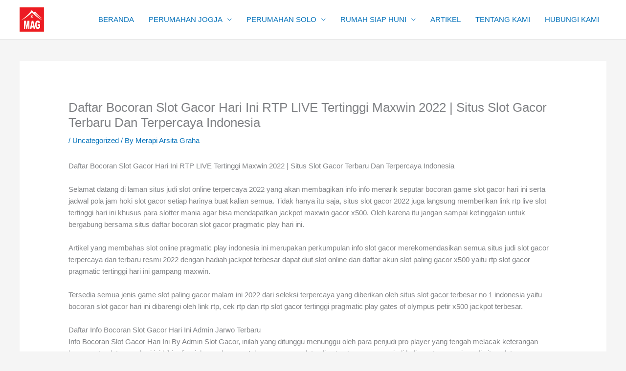

--- FILE ---
content_type: text/html; charset=UTF-8
request_url: https://perumahankuantanjogja.com/daftar-bocoran-slot-gacor-hari-ini-rtp-live-tertinggi-maxwin-2022-situs-slot-gacor-terbaru-dan-terpercaya-indonesia/
body_size: 24114
content:
<!DOCTYPE html>
<html lang="en-US">
<head>
<meta charset="UTF-8">
<meta name="viewport" content="width=device-width, initial-scale=1">
	<link rel="profile" href="https://gmpg.org/xfn/11"> 
	<style>
#wpadminbar #wp-admin-bar-wsm_free_top_button .ab-icon:before {
	content: "\f239";
	color: #FF9800;
	top: 3px;
}
</style><meta name='robots' content='index, follow, max-image-preview:large, max-snippet:-1, max-video-preview:-1' />
	<style>img:is([sizes="auto" i], [sizes^="auto," i]) { contain-intrinsic-size: 3000px 1500px }</style>
	
	<!-- This site is optimized with the Yoast SEO plugin v26.7 - https://yoast.com/wordpress/plugins/seo/ -->
	<title>Daftar Bocoran Slot Gacor Hari Ini RTP LIVE Tertinggi Maxwin 2022 | Situs Slot Gacor Terbaru Dan Terpercaya Indonesia - PT. Merapi Arsita Graha</title>
	<link rel="canonical" href="https://perumahankuantanjogja.com/daftar-bocoran-slot-gacor-hari-ini-rtp-live-tertinggi-maxwin-2022-situs-slot-gacor-terbaru-dan-terpercaya-indonesia/" />
	<meta property="og:locale" content="en_US" />
	<meta property="og:type" content="article" />
	<meta property="og:title" content="Daftar Bocoran Slot Gacor Hari Ini RTP LIVE Tertinggi Maxwin 2022 | Situs Slot Gacor Terbaru Dan Terpercaya Indonesia - PT. Merapi Arsita Graha" />
	<meta property="og:description" content="Daftar Bocoran Slot Gacor Hari Ini RTP LIVE Tertinggi Maxwin 2022 | Situs Slot Gacor Terbaru Dan Terpercaya Indonesia Selamat datang di laman situs judi slot online terpercaya 2022 yang akan membagikan info info menarik seputar bocoran game slot gacor hari ini serta jadwal pola jam hoki slot gacor setiap harinya buat kalian semua. Tidak [&hellip;]" />
	<meta property="og:url" content="https://perumahankuantanjogja.com/daftar-bocoran-slot-gacor-hari-ini-rtp-live-tertinggi-maxwin-2022-situs-slot-gacor-terbaru-dan-terpercaya-indonesia/" />
	<meta property="og:site_name" content="PT. Merapi Arsita Graha" />
	<meta property="article:publisher" content="https://www.facebook.com/merapi.arsitagraha" />
	<meta property="article:published_time" content="2022-07-13T13:27:20+00:00" />
	<meta property="article:modified_time" content="2022-09-13T13:28:00+00:00" />
	<meta property="og:image" content="https://i.ibb.co/LYqPvw4/daftar-tebaru.gif" />
	<meta name="author" content="Merapi Arsita Graha" />
	<meta name="twitter:card" content="summary_large_image" />
	<meta name="twitter:creator" content="@merapiarsita" />
	<meta name="twitter:site" content="@merapiarsita" />
	<meta name="twitter:label1" content="Written by" />
	<meta name="twitter:data1" content="Merapi Arsita Graha" />
	<meta name="twitter:label2" content="Est. reading time" />
	<meta name="twitter:data2" content="11 minutes" />
	<script type="application/ld+json" class="yoast-schema-graph">{"@context":"https://schema.org","@graph":[{"@type":"Article","@id":"https://perumahankuantanjogja.com/daftar-bocoran-slot-gacor-hari-ini-rtp-live-tertinggi-maxwin-2022-situs-slot-gacor-terbaru-dan-terpercaya-indonesia/#article","isPartOf":{"@id":"https://perumahankuantanjogja.com/daftar-bocoran-slot-gacor-hari-ini-rtp-live-tertinggi-maxwin-2022-situs-slot-gacor-terbaru-dan-terpercaya-indonesia/"},"author":{"name":"Merapi Arsita Graha","@id":"https://perumahankuantanjogja.com/#/schema/person/00eeaec6eee9c46a0ac1453149dbd0fb"},"headline":"Daftar Bocoran Slot Gacor Hari Ini RTP LIVE Tertinggi Maxwin 2022 | Situs Slot Gacor Terbaru Dan Terpercaya Indonesia","datePublished":"2022-07-13T13:27:20+00:00","dateModified":"2022-09-13T13:28:00+00:00","mainEntityOfPage":{"@id":"https://perumahankuantanjogja.com/daftar-bocoran-slot-gacor-hari-ini-rtp-live-tertinggi-maxwin-2022-situs-slot-gacor-terbaru-dan-terpercaya-indonesia/"},"wordCount":2229,"publisher":{"@id":"https://perumahankuantanjogja.com/#organization"},"inLanguage":"en-US"},{"@type":"WebPage","@id":"https://perumahankuantanjogja.com/daftar-bocoran-slot-gacor-hari-ini-rtp-live-tertinggi-maxwin-2022-situs-slot-gacor-terbaru-dan-terpercaya-indonesia/","url":"https://perumahankuantanjogja.com/daftar-bocoran-slot-gacor-hari-ini-rtp-live-tertinggi-maxwin-2022-situs-slot-gacor-terbaru-dan-terpercaya-indonesia/","name":"Daftar Bocoran Slot Gacor Hari Ini RTP LIVE Tertinggi Maxwin 2022 | Situs Slot Gacor Terbaru Dan Terpercaya Indonesia - PT. Merapi Arsita Graha","isPartOf":{"@id":"https://perumahankuantanjogja.com/#website"},"datePublished":"2022-07-13T13:27:20+00:00","dateModified":"2022-09-13T13:28:00+00:00","breadcrumb":{"@id":"https://perumahankuantanjogja.com/daftar-bocoran-slot-gacor-hari-ini-rtp-live-tertinggi-maxwin-2022-situs-slot-gacor-terbaru-dan-terpercaya-indonesia/#breadcrumb"},"inLanguage":"en-US","potentialAction":[{"@type":"ReadAction","target":["https://perumahankuantanjogja.com/daftar-bocoran-slot-gacor-hari-ini-rtp-live-tertinggi-maxwin-2022-situs-slot-gacor-terbaru-dan-terpercaya-indonesia/"]}]},{"@type":"BreadcrumbList","@id":"https://perumahankuantanjogja.com/daftar-bocoran-slot-gacor-hari-ini-rtp-live-tertinggi-maxwin-2022-situs-slot-gacor-terbaru-dan-terpercaya-indonesia/#breadcrumb","itemListElement":[{"@type":"ListItem","position":1,"name":"Home","item":"https://perumahankuantanjogja.com/"},{"@type":"ListItem","position":2,"name":"Daftar Bocoran Slot Gacor Hari Ini RTP LIVE Tertinggi Maxwin 2022 | Situs Slot Gacor Terbaru Dan Terpercaya Indonesia"}]},{"@type":"WebSite","@id":"https://perumahankuantanjogja.com/#website","url":"https://perumahankuantanjogja.com/","name":"PT Merapi Arsita Graha","description":"Developer Perumahan Di Yogyakarta Dan Perumahan Di Solo Raya","publisher":{"@id":"https://perumahankuantanjogja.com/#organization"},"potentialAction":[{"@type":"SearchAction","target":{"@type":"EntryPoint","urlTemplate":"https://perumahankuantanjogja.com/?s={search_term_string}"},"query-input":{"@type":"PropertyValueSpecification","valueRequired":true,"valueName":"search_term_string"}}],"inLanguage":"en-US"},{"@type":"Organization","@id":"https://perumahankuantanjogja.com/#organization","name":"PT Merapi Arsita Graha","url":"https://perumahankuantanjogja.com/","logo":{"@type":"ImageObject","inLanguage":"en-US","@id":"https://perumahankuantanjogja.com/#/schema/logo/image/","url":"https://perumahankuantanjogja.com/wp-content/uploads/2020/10/logo-website-merapi-arsita-graha.png","contentUrl":"https://perumahankuantanjogja.com/wp-content/uploads/2020/10/logo-website-merapi-arsita-graha.png","width":181,"height":181,"caption":"PT Merapi Arsita Graha"},"image":{"@id":"https://perumahankuantanjogja.com/#/schema/logo/image/"},"sameAs":["https://www.facebook.com/merapi.arsitagraha","https://x.com/merapiarsita"]},{"@type":"Person","@id":"https://perumahankuantanjogja.com/#/schema/person/00eeaec6eee9c46a0ac1453149dbd0fb","name":"Merapi Arsita Graha","image":{"@type":"ImageObject","inLanguage":"en-US","@id":"https://perumahankuantanjogja.com/#/schema/person/image/","url":"https://secure.gravatar.com/avatar/40bf5ec8e6536a273773b7b08f88fa1003b58fd352766a014f374c9c0917c8e4?s=96&d=mm&r=g","contentUrl":"https://secure.gravatar.com/avatar/40bf5ec8e6536a273773b7b08f88fa1003b58fd352766a014f374c9c0917c8e4?s=96&d=mm&r=g","caption":"Merapi Arsita Graha"}}]}</script>
	<!-- / Yoast SEO plugin. -->


<link rel="alternate" type="application/rss+xml" title="PT. Merapi Arsita Graha &raquo; Feed" href="https://perumahankuantanjogja.com/feed/" />
<link rel="alternate" type="application/rss+xml" title="PT. Merapi Arsita Graha &raquo; Comments Feed" href="https://perumahankuantanjogja.com/comments/feed/" />
<script>
window._wpemojiSettings = {"baseUrl":"https:\/\/s.w.org\/images\/core\/emoji\/16.0.1\/72x72\/","ext":".png","svgUrl":"https:\/\/s.w.org\/images\/core\/emoji\/16.0.1\/svg\/","svgExt":".svg","source":{"concatemoji":"https:\/\/perumahankuantanjogja.com\/wp-includes\/js\/wp-emoji-release.min.js?ver=6.8.3"}};
/*! This file is auto-generated */
!function(s,n){var o,i,e;function c(e){try{var t={supportTests:e,timestamp:(new Date).valueOf()};sessionStorage.setItem(o,JSON.stringify(t))}catch(e){}}function p(e,t,n){e.clearRect(0,0,e.canvas.width,e.canvas.height),e.fillText(t,0,0);var t=new Uint32Array(e.getImageData(0,0,e.canvas.width,e.canvas.height).data),a=(e.clearRect(0,0,e.canvas.width,e.canvas.height),e.fillText(n,0,0),new Uint32Array(e.getImageData(0,0,e.canvas.width,e.canvas.height).data));return t.every(function(e,t){return e===a[t]})}function u(e,t){e.clearRect(0,0,e.canvas.width,e.canvas.height),e.fillText(t,0,0);for(var n=e.getImageData(16,16,1,1),a=0;a<n.data.length;a++)if(0!==n.data[a])return!1;return!0}function f(e,t,n,a){switch(t){case"flag":return n(e,"\ud83c\udff3\ufe0f\u200d\u26a7\ufe0f","\ud83c\udff3\ufe0f\u200b\u26a7\ufe0f")?!1:!n(e,"\ud83c\udde8\ud83c\uddf6","\ud83c\udde8\u200b\ud83c\uddf6")&&!n(e,"\ud83c\udff4\udb40\udc67\udb40\udc62\udb40\udc65\udb40\udc6e\udb40\udc67\udb40\udc7f","\ud83c\udff4\u200b\udb40\udc67\u200b\udb40\udc62\u200b\udb40\udc65\u200b\udb40\udc6e\u200b\udb40\udc67\u200b\udb40\udc7f");case"emoji":return!a(e,"\ud83e\udedf")}return!1}function g(e,t,n,a){var r="undefined"!=typeof WorkerGlobalScope&&self instanceof WorkerGlobalScope?new OffscreenCanvas(300,150):s.createElement("canvas"),o=r.getContext("2d",{willReadFrequently:!0}),i=(o.textBaseline="top",o.font="600 32px Arial",{});return e.forEach(function(e){i[e]=t(o,e,n,a)}),i}function t(e){var t=s.createElement("script");t.src=e,t.defer=!0,s.head.appendChild(t)}"undefined"!=typeof Promise&&(o="wpEmojiSettingsSupports",i=["flag","emoji"],n.supports={everything:!0,everythingExceptFlag:!0},e=new Promise(function(e){s.addEventListener("DOMContentLoaded",e,{once:!0})}),new Promise(function(t){var n=function(){try{var e=JSON.parse(sessionStorage.getItem(o));if("object"==typeof e&&"number"==typeof e.timestamp&&(new Date).valueOf()<e.timestamp+604800&&"object"==typeof e.supportTests)return e.supportTests}catch(e){}return null}();if(!n){if("undefined"!=typeof Worker&&"undefined"!=typeof OffscreenCanvas&&"undefined"!=typeof URL&&URL.createObjectURL&&"undefined"!=typeof Blob)try{var e="postMessage("+g.toString()+"("+[JSON.stringify(i),f.toString(),p.toString(),u.toString()].join(",")+"));",a=new Blob([e],{type:"text/javascript"}),r=new Worker(URL.createObjectURL(a),{name:"wpTestEmojiSupports"});return void(r.onmessage=function(e){c(n=e.data),r.terminate(),t(n)})}catch(e){}c(n=g(i,f,p,u))}t(n)}).then(function(e){for(var t in e)n.supports[t]=e[t],n.supports.everything=n.supports.everything&&n.supports[t],"flag"!==t&&(n.supports.everythingExceptFlag=n.supports.everythingExceptFlag&&n.supports[t]);n.supports.everythingExceptFlag=n.supports.everythingExceptFlag&&!n.supports.flag,n.DOMReady=!1,n.readyCallback=function(){n.DOMReady=!0}}).then(function(){return e}).then(function(){var e;n.supports.everything||(n.readyCallback(),(e=n.source||{}).concatemoji?t(e.concatemoji):e.wpemoji&&e.twemoji&&(t(e.twemoji),t(e.wpemoji)))}))}((window,document),window._wpemojiSettings);
</script>
<link rel='stylesheet' id='astra-theme-css-css' href='https://perumahankuantanjogja.com/wp-content/themes/astra/assets/css/minified/frontend.min.css?ver=4.11.13' media='all' />
<style id='astra-theme-css-inline-css'>
.ast-no-sidebar .entry-content .alignfull {margin-left: calc( -50vw + 50%);margin-right: calc( -50vw + 50%);max-width: 100vw;width: 100vw;}.ast-no-sidebar .entry-content .alignwide {margin-left: calc(-41vw + 50%);margin-right: calc(-41vw + 50%);max-width: unset;width: unset;}.ast-no-sidebar .entry-content .alignfull .alignfull,.ast-no-sidebar .entry-content .alignfull .alignwide,.ast-no-sidebar .entry-content .alignwide .alignfull,.ast-no-sidebar .entry-content .alignwide .alignwide,.ast-no-sidebar .entry-content .wp-block-column .alignfull,.ast-no-sidebar .entry-content .wp-block-column .alignwide{width: 100%;margin-left: auto;margin-right: auto;}.wp-block-gallery,.blocks-gallery-grid {margin: 0;}.wp-block-separator {max-width: 100px;}.wp-block-separator.is-style-wide,.wp-block-separator.is-style-dots {max-width: none;}.entry-content .has-2-columns .wp-block-column:first-child {padding-right: 10px;}.entry-content .has-2-columns .wp-block-column:last-child {padding-left: 10px;}@media (max-width: 782px) {.entry-content .wp-block-columns .wp-block-column {flex-basis: 100%;}.entry-content .has-2-columns .wp-block-column:first-child {padding-right: 0;}.entry-content .has-2-columns .wp-block-column:last-child {padding-left: 0;}}body .entry-content .wp-block-latest-posts {margin-left: 0;}body .entry-content .wp-block-latest-posts li {list-style: none;}.ast-no-sidebar .ast-container .entry-content .wp-block-latest-posts {margin-left: 0;}.ast-header-break-point .entry-content .alignwide {margin-left: auto;margin-right: auto;}.entry-content .blocks-gallery-item img {margin-bottom: auto;}.wp-block-pullquote {border-top: 4px solid #555d66;border-bottom: 4px solid #555d66;color: #40464d;}:root{--ast-post-nav-space:0;--ast-container-default-xlg-padding:6.67em;--ast-container-default-lg-padding:5.67em;--ast-container-default-slg-padding:4.34em;--ast-container-default-md-padding:3.34em;--ast-container-default-sm-padding:6.67em;--ast-container-default-xs-padding:2.4em;--ast-container-default-xxs-padding:1.4em;--ast-code-block-background:#EEEEEE;--ast-comment-inputs-background:#FAFAFA;--ast-normal-container-width:1200px;--ast-narrow-container-width:750px;--ast-blog-title-font-weight:normal;--ast-blog-meta-weight:inherit;--ast-global-color-primary:var(--ast-global-color-5);--ast-global-color-secondary:var(--ast-global-color-4);--ast-global-color-alternate-background:var(--ast-global-color-7);--ast-global-color-subtle-background:var(--ast-global-color-6);--ast-bg-style-guide:#F8FAFC;--ast-shadow-style-guide:0px 0px 4px 0 #00000057;--ast-global-dark-bg-style:#fff;--ast-global-dark-lfs:#fbfbfb;--ast-widget-bg-color:#fafafa;--ast-wc-container-head-bg-color:#fbfbfb;--ast-title-layout-bg:#eeeeee;--ast-search-border-color:#e7e7e7;--ast-lifter-hover-bg:#e6e6e6;--ast-gallery-block-color:#000;--srfm-color-input-label:var(--ast-global-color-2);}html{font-size:93.75%;}a,.page-title{color:var(--ast-global-color-0);}a:hover,a:focus{color:var(--ast-global-color-1);}body,button,input,select,textarea,.ast-button,.ast-custom-button{font-family:-apple-system,BlinkMacSystemFont,Segoe UI,Roboto,Oxygen-Sans,Ubuntu,Cantarell,Helvetica Neue,sans-serif;font-weight:inherit;font-size:15px;font-size:1rem;line-height:var(--ast-body-line-height,1.65em);}blockquote{color:var(--ast-global-color-3);}.ast-site-identity .site-title a{color:var(--ast-global-color-2);}.site-title{font-size:35px;font-size:2.3333333333333rem;display:none;}header .custom-logo-link img{max-width:50px;width:50px;}.astra-logo-svg{width:50px;}.site-header .site-description{font-size:15px;font-size:1rem;display:none;}.entry-title{font-size:26px;font-size:1.7333333333333rem;}.archive .ast-article-post .ast-article-inner,.blog .ast-article-post .ast-article-inner,.archive .ast-article-post .ast-article-inner:hover,.blog .ast-article-post .ast-article-inner:hover{overflow:hidden;}h1,.entry-content :where(h1){font-size:40px;font-size:2.6666666666667rem;line-height:1.4em;}h2,.entry-content :where(h2){font-size:32px;font-size:2.1333333333333rem;line-height:1.3em;}h3,.entry-content :where(h3){font-size:26px;font-size:1.7333333333333rem;line-height:1.3em;}h4,.entry-content :where(h4){font-size:24px;font-size:1.6rem;line-height:1.2em;}h5,.entry-content :where(h5){font-size:20px;font-size:1.3333333333333rem;line-height:1.2em;}h6,.entry-content :where(h6){font-size:16px;font-size:1.0666666666667rem;line-height:1.25em;}::selection{background-color:var(--ast-global-color-0);color:#ffffff;}body,h1,h2,h3,h4,h5,h6,.entry-title a,.entry-content :where(h1,h2,h3,h4,h5,h6){color:var(--ast-global-color-3);}.tagcloud a:hover,.tagcloud a:focus,.tagcloud a.current-item{color:#ffffff;border-color:var(--ast-global-color-0);background-color:var(--ast-global-color-0);}input:focus,input[type="text"]:focus,input[type="email"]:focus,input[type="url"]:focus,input[type="password"]:focus,input[type="reset"]:focus,input[type="search"]:focus,textarea:focus{border-color:var(--ast-global-color-0);}input[type="radio"]:checked,input[type=reset],input[type="checkbox"]:checked,input[type="checkbox"]:hover:checked,input[type="checkbox"]:focus:checked,input[type=range]::-webkit-slider-thumb{border-color:var(--ast-global-color-0);background-color:var(--ast-global-color-0);box-shadow:none;}.site-footer a:hover + .post-count,.site-footer a:focus + .post-count{background:var(--ast-global-color-0);border-color:var(--ast-global-color-0);}.single .nav-links .nav-previous,.single .nav-links .nav-next{color:var(--ast-global-color-0);}.entry-meta,.entry-meta *{line-height:1.45;color:var(--ast-global-color-0);}.entry-meta a:not(.ast-button):hover,.entry-meta a:not(.ast-button):hover *,.entry-meta a:not(.ast-button):focus,.entry-meta a:not(.ast-button):focus *,.page-links > .page-link,.page-links .page-link:hover,.post-navigation a:hover{color:var(--ast-global-color-1);}#cat option,.secondary .calendar_wrap thead a,.secondary .calendar_wrap thead a:visited{color:var(--ast-global-color-0);}.secondary .calendar_wrap #today,.ast-progress-val span{background:var(--ast-global-color-0);}.secondary a:hover + .post-count,.secondary a:focus + .post-count{background:var(--ast-global-color-0);border-color:var(--ast-global-color-0);}.calendar_wrap #today > a{color:#ffffff;}.page-links .page-link,.single .post-navigation a{color:var(--ast-global-color-0);}.ast-search-menu-icon .search-form button.search-submit{padding:0 4px;}.ast-search-menu-icon form.search-form{padding-right:0;}.ast-search-menu-icon.slide-search input.search-field{width:0;}.ast-header-search .ast-search-menu-icon.ast-dropdown-active .search-form,.ast-header-search .ast-search-menu-icon.ast-dropdown-active .search-field:focus{transition:all 0.2s;}.search-form input.search-field:focus{outline:none;}.widget-title,.widget .wp-block-heading{font-size:21px;font-size:1.4rem;color:var(--ast-global-color-3);}.ast-search-menu-icon.slide-search a:focus-visible:focus-visible,.astra-search-icon:focus-visible,#close:focus-visible,a:focus-visible,.ast-menu-toggle:focus-visible,.site .skip-link:focus-visible,.wp-block-loginout input:focus-visible,.wp-block-search.wp-block-search__button-inside .wp-block-search__inside-wrapper,.ast-header-navigation-arrow:focus-visible,.ast-orders-table__row .ast-orders-table__cell:focus-visible,a#ast-apply-coupon:focus-visible,#ast-apply-coupon:focus-visible,#close:focus-visible,.button.search-submit:focus-visible,#search_submit:focus,.normal-search:focus-visible,.ast-header-account-wrap:focus-visible,.astra-cart-drawer-close:focus,.ast-single-variation:focus,.ast-button:focus{outline-style:dotted;outline-color:inherit;outline-width:thin;}input:focus,input[type="text"]:focus,input[type="email"]:focus,input[type="url"]:focus,input[type="password"]:focus,input[type="reset"]:focus,input[type="search"]:focus,input[type="number"]:focus,textarea:focus,.wp-block-search__input:focus,[data-section="section-header-mobile-trigger"] .ast-button-wrap .ast-mobile-menu-trigger-minimal:focus,.ast-mobile-popup-drawer.active .menu-toggle-close:focus,#ast-scroll-top:focus,#coupon_code:focus,#ast-coupon-code:focus{border-style:dotted;border-color:inherit;border-width:thin;}input{outline:none;}.ast-logo-title-inline .site-logo-img{padding-right:1em;}.site-logo-img img{ transition:all 0.2s linear;}body .ast-oembed-container *{position:absolute;top:0;width:100%;height:100%;left:0;}body .wp-block-embed-pocket-casts .ast-oembed-container *{position:unset;}.ast-single-post-featured-section + article {margin-top: 2em;}.site-content .ast-single-post-featured-section img {width: 100%;overflow: hidden;object-fit: cover;}.site > .ast-single-related-posts-container {margin-top: 0;}@media (min-width: 922px) {.ast-desktop .ast-container--narrow {max-width: var(--ast-narrow-container-width);margin: 0 auto;}}@media (max-width:921.9px){#ast-desktop-header{display:none;}}@media (min-width:922px){#ast-mobile-header{display:none;}}@media( max-width: 420px ) {.single .nav-links .nav-previous,.single .nav-links .nav-next {width: 100%;text-align: center;}}.wp-block-buttons.aligncenter{justify-content:center;}@media (max-width:782px){.entry-content .wp-block-columns .wp-block-column{margin-left:0px;}}.wp-block-image.aligncenter{margin-left:auto;margin-right:auto;}.wp-block-table.aligncenter{margin-left:auto;margin-right:auto;}.wp-block-buttons .wp-block-button.is-style-outline .wp-block-button__link.wp-element-button,.ast-outline-button,.wp-block-uagb-buttons-child .uagb-buttons-repeater.ast-outline-button{border-top-width:2px;border-right-width:2px;border-bottom-width:2px;border-left-width:2px;font-family:inherit;font-weight:inherit;line-height:1em;}.wp-block-button .wp-block-button__link.wp-element-button.is-style-outline:not(.has-background),.wp-block-button.is-style-outline>.wp-block-button__link.wp-element-button:not(.has-background),.ast-outline-button{background-color:transparent;}.entry-content[data-ast-blocks-layout] > figure{margin-bottom:1em;}@media (max-width:921px){.ast-left-sidebar #content > .ast-container{display:flex;flex-direction:column-reverse;width:100%;}.ast-separate-container .ast-article-post,.ast-separate-container .ast-article-single{padding:1.5em 2.14em;}.ast-author-box img.avatar{margin:20px 0 0 0;}}@media (min-width:922px){.ast-separate-container.ast-right-sidebar #primary,.ast-separate-container.ast-left-sidebar #primary{border:0;}.search-no-results.ast-separate-container #primary{margin-bottom:4em;}}.elementor-widget-button .elementor-button{border-style:solid;text-decoration:none;border-top-width:0;border-right-width:0;border-left-width:0;border-bottom-width:0;}body .elementor-button.elementor-size-sm,body .elementor-button.elementor-size-xs,body .elementor-button.elementor-size-md,body .elementor-button.elementor-size-lg,body .elementor-button.elementor-size-xl,body .elementor-button{padding-top:10px;padding-right:40px;padding-bottom:10px;padding-left:40px;}.elementor-widget-button .elementor-button{border-color:var(--ast-global-color-0);background-color:var(--ast-global-color-0);}.elementor-widget-button .elementor-button:hover,.elementor-widget-button .elementor-button:focus{color:#ffffff;background-color:var(--ast-global-color-1);border-color:var(--ast-global-color-1);}.wp-block-button .wp-block-button__link ,.elementor-widget-button .elementor-button,.elementor-widget-button .elementor-button:visited{color:#ffffff;}.elementor-widget-button .elementor-button{line-height:1em;}.wp-block-button .wp-block-button__link:hover,.wp-block-button .wp-block-button__link:focus{color:#ffffff;background-color:var(--ast-global-color-1);border-color:var(--ast-global-color-1);}.elementor-widget-heading h1.elementor-heading-title{line-height:1.4em;}.elementor-widget-heading h2.elementor-heading-title{line-height:1.3em;}.elementor-widget-heading h3.elementor-heading-title{line-height:1.3em;}.elementor-widget-heading h4.elementor-heading-title{line-height:1.2em;}.elementor-widget-heading h5.elementor-heading-title{line-height:1.2em;}.elementor-widget-heading h6.elementor-heading-title{line-height:1.25em;}.wp-block-button .wp-block-button__link{border-top-width:0;border-right-width:0;border-left-width:0;border-bottom-width:0;border-color:var(--ast-global-color-0);background-color:var(--ast-global-color-0);color:#ffffff;font-family:inherit;font-weight:inherit;line-height:1em;padding-top:10px;padding-right:40px;padding-bottom:10px;padding-left:40px;}.menu-toggle,button,.ast-button,.ast-custom-button,.button,input#submit,input[type="button"],input[type="submit"],input[type="reset"]{border-style:solid;border-top-width:0;border-right-width:0;border-left-width:0;border-bottom-width:0;color:#ffffff;border-color:var(--ast-global-color-0);background-color:var(--ast-global-color-0);padding-top:10px;padding-right:40px;padding-bottom:10px;padding-left:40px;font-family:inherit;font-weight:inherit;line-height:1em;}button:focus,.menu-toggle:hover,button:hover,.ast-button:hover,.ast-custom-button:hover .button:hover,.ast-custom-button:hover ,input[type=reset]:hover,input[type=reset]:focus,input#submit:hover,input#submit:focus,input[type="button"]:hover,input[type="button"]:focus,input[type="submit"]:hover,input[type="submit"]:focus{color:#ffffff;background-color:var(--ast-global-color-1);border-color:var(--ast-global-color-1);}@media (max-width:921px){.ast-mobile-header-stack .main-header-bar .ast-search-menu-icon{display:inline-block;}.ast-header-break-point.ast-header-custom-item-outside .ast-mobile-header-stack .main-header-bar .ast-search-icon{margin:0;}.ast-comment-avatar-wrap img{max-width:2.5em;}.ast-comment-meta{padding:0 1.8888em 1.3333em;}.ast-separate-container .ast-comment-list li.depth-1{padding:1.5em 2.14em;}.ast-separate-container .comment-respond{padding:2em 2.14em;}}@media (min-width:544px){.ast-container{max-width:100%;}}@media (max-width:544px){.ast-separate-container .ast-article-post,.ast-separate-container .ast-article-single,.ast-separate-container .comments-title,.ast-separate-container .ast-archive-description{padding:1.5em 1em;}.ast-separate-container #content .ast-container{padding-left:0.54em;padding-right:0.54em;}.ast-separate-container .ast-comment-list .bypostauthor{padding:.5em;}.ast-search-menu-icon.ast-dropdown-active .search-field{width:170px;}} #ast-mobile-header .ast-site-header-cart-li a{pointer-events:none;}.ast-no-sidebar.ast-separate-container .entry-content .alignfull {margin-left: -6.67em;margin-right: -6.67em;width: auto;}@media (max-width: 1200px) {.ast-no-sidebar.ast-separate-container .entry-content .alignfull {margin-left: -2.4em;margin-right: -2.4em;}}@media (max-width: 768px) {.ast-no-sidebar.ast-separate-container .entry-content .alignfull {margin-left: -2.14em;margin-right: -2.14em;}}@media (max-width: 544px) {.ast-no-sidebar.ast-separate-container .entry-content .alignfull {margin-left: -1em;margin-right: -1em;}}.ast-no-sidebar.ast-separate-container .entry-content .alignwide {margin-left: -20px;margin-right: -20px;}.ast-no-sidebar.ast-separate-container .entry-content .wp-block-column .alignfull,.ast-no-sidebar.ast-separate-container .entry-content .wp-block-column .alignwide {margin-left: auto;margin-right: auto;width: 100%;}@media (max-width:921px){.site-title{display:none;}.site-header .site-description{display:none;}h1,.entry-content :where(h1){font-size:30px;}h2,.entry-content :where(h2){font-size:25px;}h3,.entry-content :where(h3){font-size:20px;}}@media (max-width:544px){.site-title{display:none;}.site-header .site-description{display:none;}h1,.entry-content :where(h1){font-size:30px;}h2,.entry-content :where(h2){font-size:25px;}h3,.entry-content :where(h3){font-size:20px;}}@media (max-width:921px){html{font-size:85.5%;}}@media (max-width:544px){html{font-size:85.5%;}}@media (min-width:922px){.ast-container{max-width:1240px;}}@font-face {font-family: "Astra";src: url(https://perumahankuantanjogja.com/wp-content/themes/astra/assets/fonts/astra.woff) format("woff"),url(https://perumahankuantanjogja.com/wp-content/themes/astra/assets/fonts/astra.ttf) format("truetype"),url(https://perumahankuantanjogja.com/wp-content/themes/astra/assets/fonts/astra.svg#astra) format("svg");font-weight: normal;font-style: normal;font-display: fallback;}@media (min-width:922px){.main-header-menu .sub-menu .menu-item.ast-left-align-sub-menu:hover > .sub-menu,.main-header-menu .sub-menu .menu-item.ast-left-align-sub-menu.focus > .sub-menu{margin-left:-0px;}}.site .comments-area{padding-bottom:3em;}.astra-icon-down_arrow::after {content: "\e900";font-family: Astra;}.astra-icon-close::after {content: "\e5cd";font-family: Astra;}.astra-icon-drag_handle::after {content: "\e25d";font-family: Astra;}.astra-icon-format_align_justify::after {content: "\e235";font-family: Astra;}.astra-icon-menu::after {content: "\e5d2";font-family: Astra;}.astra-icon-reorder::after {content: "\e8fe";font-family: Astra;}.astra-icon-search::after {content: "\e8b6";font-family: Astra;}.astra-icon-zoom_in::after {content: "\e56b";font-family: Astra;}.astra-icon-check-circle::after {content: "\e901";font-family: Astra;}.astra-icon-shopping-cart::after {content: "\f07a";font-family: Astra;}.astra-icon-shopping-bag::after {content: "\f290";font-family: Astra;}.astra-icon-shopping-basket::after {content: "\f291";font-family: Astra;}.astra-icon-circle-o::after {content: "\e903";font-family: Astra;}.astra-icon-certificate::after {content: "\e902";font-family: Astra;}blockquote {padding: 1.2em;}:root .has-ast-global-color-0-color{color:var(--ast-global-color-0);}:root .has-ast-global-color-0-background-color{background-color:var(--ast-global-color-0);}:root .wp-block-button .has-ast-global-color-0-color{color:var(--ast-global-color-0);}:root .wp-block-button .has-ast-global-color-0-background-color{background-color:var(--ast-global-color-0);}:root .has-ast-global-color-1-color{color:var(--ast-global-color-1);}:root .has-ast-global-color-1-background-color{background-color:var(--ast-global-color-1);}:root .wp-block-button .has-ast-global-color-1-color{color:var(--ast-global-color-1);}:root .wp-block-button .has-ast-global-color-1-background-color{background-color:var(--ast-global-color-1);}:root .has-ast-global-color-2-color{color:var(--ast-global-color-2);}:root .has-ast-global-color-2-background-color{background-color:var(--ast-global-color-2);}:root .wp-block-button .has-ast-global-color-2-color{color:var(--ast-global-color-2);}:root .wp-block-button .has-ast-global-color-2-background-color{background-color:var(--ast-global-color-2);}:root .has-ast-global-color-3-color{color:var(--ast-global-color-3);}:root .has-ast-global-color-3-background-color{background-color:var(--ast-global-color-3);}:root .wp-block-button .has-ast-global-color-3-color{color:var(--ast-global-color-3);}:root .wp-block-button .has-ast-global-color-3-background-color{background-color:var(--ast-global-color-3);}:root .has-ast-global-color-4-color{color:var(--ast-global-color-4);}:root .has-ast-global-color-4-background-color{background-color:var(--ast-global-color-4);}:root .wp-block-button .has-ast-global-color-4-color{color:var(--ast-global-color-4);}:root .wp-block-button .has-ast-global-color-4-background-color{background-color:var(--ast-global-color-4);}:root .has-ast-global-color-5-color{color:var(--ast-global-color-5);}:root .has-ast-global-color-5-background-color{background-color:var(--ast-global-color-5);}:root .wp-block-button .has-ast-global-color-5-color{color:var(--ast-global-color-5);}:root .wp-block-button .has-ast-global-color-5-background-color{background-color:var(--ast-global-color-5);}:root .has-ast-global-color-6-color{color:var(--ast-global-color-6);}:root .has-ast-global-color-6-background-color{background-color:var(--ast-global-color-6);}:root .wp-block-button .has-ast-global-color-6-color{color:var(--ast-global-color-6);}:root .wp-block-button .has-ast-global-color-6-background-color{background-color:var(--ast-global-color-6);}:root .has-ast-global-color-7-color{color:var(--ast-global-color-7);}:root .has-ast-global-color-7-background-color{background-color:var(--ast-global-color-7);}:root .wp-block-button .has-ast-global-color-7-color{color:var(--ast-global-color-7);}:root .wp-block-button .has-ast-global-color-7-background-color{background-color:var(--ast-global-color-7);}:root .has-ast-global-color-8-color{color:var(--ast-global-color-8);}:root .has-ast-global-color-8-background-color{background-color:var(--ast-global-color-8);}:root .wp-block-button .has-ast-global-color-8-color{color:var(--ast-global-color-8);}:root .wp-block-button .has-ast-global-color-8-background-color{background-color:var(--ast-global-color-8);}:root{--ast-global-color-0:#0170B9;--ast-global-color-1:#3a3a3a;--ast-global-color-2:#3a3a3a;--ast-global-color-3:#4B4F58;--ast-global-color-4:#F5F5F5;--ast-global-color-5:#FFFFFF;--ast-global-color-6:#E5E5E5;--ast-global-color-7:#424242;--ast-global-color-8:#000000;}:root {--ast-border-color : #dddddd;}.ast-single-entry-banner {-js-display: flex;display: flex;flex-direction: column;justify-content: center;text-align: center;position: relative;background: var(--ast-title-layout-bg);}.ast-single-entry-banner[data-banner-layout="layout-1"] {max-width: 1200px;background: inherit;padding: 20px 0;}.ast-single-entry-banner[data-banner-width-type="custom"] {margin: 0 auto;width: 100%;}.ast-single-entry-banner + .site-content .entry-header {margin-bottom: 0;}.site .ast-author-avatar {--ast-author-avatar-size: ;}a.ast-underline-text {text-decoration: underline;}.ast-container > .ast-terms-link {position: relative;display: block;}a.ast-button.ast-badge-tax {padding: 4px 8px;border-radius: 3px;font-size: inherit;}header.entry-header{text-align:left;}header.entry-header > *:not(:last-child){margin-bottom:10px;}@media (max-width:921px){header.entry-header{text-align:left;}}@media (max-width:544px){header.entry-header{text-align:left;}}.ast-archive-entry-banner {-js-display: flex;display: flex;flex-direction: column;justify-content: center;text-align: center;position: relative;background: var(--ast-title-layout-bg);}.ast-archive-entry-banner[data-banner-width-type="custom"] {margin: 0 auto;width: 100%;}.ast-archive-entry-banner[data-banner-layout="layout-1"] {background: inherit;padding: 20px 0;text-align: left;}body.archive .ast-archive-description{max-width:1200px;width:100%;text-align:left;padding-top:3em;padding-right:3em;padding-bottom:3em;padding-left:3em;}body.archive .ast-archive-description .ast-archive-title,body.archive .ast-archive-description .ast-archive-title *{font-size:40px;font-size:2.6666666666667rem;}body.archive .ast-archive-description > *:not(:last-child){margin-bottom:10px;}@media (max-width:921px){body.archive .ast-archive-description{text-align:left;}}@media (max-width:544px){body.archive .ast-archive-description{text-align:left;}}.ast-breadcrumbs .trail-browse,.ast-breadcrumbs .trail-items,.ast-breadcrumbs .trail-items li{display:inline-block;margin:0;padding:0;border:none;background:inherit;text-indent:0;text-decoration:none;}.ast-breadcrumbs .trail-browse{font-size:inherit;font-style:inherit;font-weight:inherit;color:inherit;}.ast-breadcrumbs .trail-items{list-style:none;}.trail-items li::after{padding:0 0.3em;content:"\00bb";}.trail-items li:last-of-type::after{display:none;}h1,h2,h3,h4,h5,h6,.entry-content :where(h1,h2,h3,h4,h5,h6){color:var(--ast-global-color-2);}@media (max-width:921px){.ast-builder-grid-row-container.ast-builder-grid-row-tablet-3-firstrow .ast-builder-grid-row > *:first-child,.ast-builder-grid-row-container.ast-builder-grid-row-tablet-3-lastrow .ast-builder-grid-row > *:last-child{grid-column:1 / -1;}}@media (max-width:544px){.ast-builder-grid-row-container.ast-builder-grid-row-mobile-3-firstrow .ast-builder-grid-row > *:first-child,.ast-builder-grid-row-container.ast-builder-grid-row-mobile-3-lastrow .ast-builder-grid-row > *:last-child{grid-column:1 / -1;}}.ast-builder-layout-element[data-section="title_tagline"]{display:flex;}@media (max-width:921px){.ast-header-break-point .ast-builder-layout-element[data-section="title_tagline"]{display:flex;}}@media (max-width:544px){.ast-header-break-point .ast-builder-layout-element[data-section="title_tagline"]{display:flex;}}.ast-builder-menu-1{font-family:inherit;font-weight:inherit;}.ast-builder-menu-1 .sub-menu,.ast-builder-menu-1 .inline-on-mobile .sub-menu{border-top-width:2px;border-bottom-width:0px;border-right-width:0px;border-left-width:0px;border-color:var(--ast-global-color-0);border-style:solid;}.ast-builder-menu-1 .sub-menu .sub-menu{top:-2px;}.ast-builder-menu-1 .main-header-menu > .menu-item > .sub-menu,.ast-builder-menu-1 .main-header-menu > .menu-item > .astra-full-megamenu-wrapper{margin-top:0px;}.ast-desktop .ast-builder-menu-1 .main-header-menu > .menu-item > .sub-menu:before,.ast-desktop .ast-builder-menu-1 .main-header-menu > .menu-item > .astra-full-megamenu-wrapper:before{height:calc( 0px + 2px + 5px );}.ast-desktop .ast-builder-menu-1 .menu-item .sub-menu .menu-link{border-style:none;}@media (max-width:921px){.ast-header-break-point .ast-builder-menu-1 .menu-item.menu-item-has-children > .ast-menu-toggle{top:0;}.ast-builder-menu-1 .inline-on-mobile .menu-item.menu-item-has-children > .ast-menu-toggle{right:-15px;}.ast-builder-menu-1 .menu-item-has-children > .menu-link:after{content:unset;}.ast-builder-menu-1 .main-header-menu > .menu-item > .sub-menu,.ast-builder-menu-1 .main-header-menu > .menu-item > .astra-full-megamenu-wrapper{margin-top:0;}}@media (max-width:544px){.ast-header-break-point .ast-builder-menu-1 .menu-item.menu-item-has-children > .ast-menu-toggle{top:0;}.ast-builder-menu-1 .main-header-menu > .menu-item > .sub-menu,.ast-builder-menu-1 .main-header-menu > .menu-item > .astra-full-megamenu-wrapper{margin-top:0;}}.ast-builder-menu-1{display:flex;}@media (max-width:921px){.ast-header-break-point .ast-builder-menu-1{display:flex;}}@media (max-width:544px){.ast-header-break-point .ast-builder-menu-1{display:flex;}}.site-below-footer-wrap{padding-top:20px;padding-bottom:20px;}.site-below-footer-wrap[data-section="section-below-footer-builder"]{background-color:#111111;min-height:80px;border-style:solid;border-width:0px;border-top-width:1px;border-top-color:var(--ast-global-color-subtle-background,--ast-global-color-6);}.site-below-footer-wrap[data-section="section-below-footer-builder"] .ast-builder-grid-row{max-width:1200px;min-height:80px;margin-left:auto;margin-right:auto;}.site-below-footer-wrap[data-section="section-below-footer-builder"] .ast-builder-grid-row,.site-below-footer-wrap[data-section="section-below-footer-builder"] .site-footer-section{align-items:flex-start;}.site-below-footer-wrap[data-section="section-below-footer-builder"].ast-footer-row-inline .site-footer-section{display:flex;margin-bottom:0;}.ast-builder-grid-row-full .ast-builder-grid-row{grid-template-columns:1fr;}@media (max-width:921px){.site-below-footer-wrap[data-section="section-below-footer-builder"].ast-footer-row-tablet-inline .site-footer-section{display:flex;margin-bottom:0;}.site-below-footer-wrap[data-section="section-below-footer-builder"].ast-footer-row-tablet-stack .site-footer-section{display:block;margin-bottom:10px;}.ast-builder-grid-row-container.ast-builder-grid-row-tablet-full .ast-builder-grid-row{grid-template-columns:1fr;}}@media (max-width:544px){.site-below-footer-wrap[data-section="section-below-footer-builder"].ast-footer-row-mobile-inline .site-footer-section{display:flex;margin-bottom:0;}.site-below-footer-wrap[data-section="section-below-footer-builder"].ast-footer-row-mobile-stack .site-footer-section{display:block;margin-bottom:10px;}.ast-builder-grid-row-container.ast-builder-grid-row-mobile-full .ast-builder-grid-row{grid-template-columns:1fr;}}.site-below-footer-wrap[data-section="section-below-footer-builder"]{display:grid;}@media (max-width:921px){.ast-header-break-point .site-below-footer-wrap[data-section="section-below-footer-builder"]{display:grid;}}@media (max-width:544px){.ast-header-break-point .site-below-footer-wrap[data-section="section-below-footer-builder"]{display:grid;}}.ast-footer-copyright{text-align:center;}.ast-footer-copyright.site-footer-focus-item {color:#3a3a3a;}@media (max-width:921px){.ast-footer-copyright{text-align:center;}}@media (max-width:544px){.ast-footer-copyright{text-align:center;}}.ast-footer-copyright.ast-builder-layout-element{display:flex;}@media (max-width:921px){.ast-header-break-point .ast-footer-copyright.ast-builder-layout-element{display:flex;}}@media (max-width:544px){.ast-header-break-point .ast-footer-copyright.ast-builder-layout-element{display:flex;}}.elementor-posts-container [CLASS*="ast-width-"]{width:100%;}.elementor-template-full-width .ast-container{display:block;}.elementor-screen-only,.screen-reader-text,.screen-reader-text span,.ui-helper-hidden-accessible{top:0 !important;}@media (max-width:544px){.elementor-element .elementor-wc-products .woocommerce[class*="columns-"] ul.products li.product{width:auto;margin:0;}.elementor-element .woocommerce .woocommerce-result-count{float:none;}}.ast-header-break-point .main-header-bar{border-bottom-width:1px;}@media (min-width:922px){.main-header-bar{border-bottom-width:1px;}}.main-header-menu .menu-item, #astra-footer-menu .menu-item, .main-header-bar .ast-masthead-custom-menu-items{-js-display:flex;display:flex;-webkit-box-pack:center;-webkit-justify-content:center;-moz-box-pack:center;-ms-flex-pack:center;justify-content:center;-webkit-box-orient:vertical;-webkit-box-direction:normal;-webkit-flex-direction:column;-moz-box-orient:vertical;-moz-box-direction:normal;-ms-flex-direction:column;flex-direction:column;}.main-header-menu > .menu-item > .menu-link, #astra-footer-menu > .menu-item > .menu-link{height:100%;-webkit-box-align:center;-webkit-align-items:center;-moz-box-align:center;-ms-flex-align:center;align-items:center;-js-display:flex;display:flex;}.main-header-menu .sub-menu .menu-item.menu-item-has-children > .menu-link:after{position:absolute;right:1em;top:50%;transform:translate(0,-50%) rotate(270deg);}.ast-header-break-point .main-header-bar .main-header-bar-navigation .page_item_has_children > .ast-menu-toggle::before, .ast-header-break-point .main-header-bar .main-header-bar-navigation .menu-item-has-children > .ast-menu-toggle::before, .ast-mobile-popup-drawer .main-header-bar-navigation .menu-item-has-children>.ast-menu-toggle::before, .ast-header-break-point .ast-mobile-header-wrap .main-header-bar-navigation .menu-item-has-children > .ast-menu-toggle::before{font-weight:bold;content:"\e900";font-family:Astra;text-decoration:inherit;display:inline-block;}.ast-header-break-point .main-navigation ul.sub-menu .menu-item .menu-link:before{content:"\e900";font-family:Astra;font-size:.65em;text-decoration:inherit;display:inline-block;transform:translate(0, -2px) rotateZ(270deg);margin-right:5px;}.widget_search .search-form:after{font-family:Astra;font-size:1.2em;font-weight:normal;content:"\e8b6";position:absolute;top:50%;right:15px;transform:translate(0, -50%);}.astra-search-icon::before{content:"\e8b6";font-family:Astra;font-style:normal;font-weight:normal;text-decoration:inherit;text-align:center;-webkit-font-smoothing:antialiased;-moz-osx-font-smoothing:grayscale;z-index:3;}.main-header-bar .main-header-bar-navigation .page_item_has_children > a:after, .main-header-bar .main-header-bar-navigation .menu-item-has-children > a:after, .menu-item-has-children .ast-header-navigation-arrow:after{content:"\e900";display:inline-block;font-family:Astra;font-size:.6rem;font-weight:bold;text-rendering:auto;-webkit-font-smoothing:antialiased;-moz-osx-font-smoothing:grayscale;margin-left:10px;line-height:normal;}.menu-item-has-children .sub-menu .ast-header-navigation-arrow:after{margin-left:0;}.ast-mobile-popup-drawer .main-header-bar-navigation .ast-submenu-expanded>.ast-menu-toggle::before{transform:rotateX(180deg);}.ast-header-break-point .main-header-bar-navigation .menu-item-has-children > .menu-link:after{display:none;}@media (min-width:922px){.ast-builder-menu .main-navigation > ul > li:last-child a{margin-right:0;}}.ast-separate-container .ast-article-inner{background-color:transparent;background-image:none;}.ast-separate-container .ast-article-post{background-color:var(--ast-global-color-5);}@media (max-width:921px){.ast-separate-container .ast-article-post{background-color:var(--ast-global-color-5);}}@media (max-width:544px){.ast-separate-container .ast-article-post{background-color:var(--ast-global-color-5);}}.ast-separate-container .ast-article-single:not(.ast-related-post), .ast-separate-container .error-404, .ast-separate-container .no-results, .single.ast-separate-container  .ast-author-meta, .ast-separate-container .related-posts-title-wrapper, .ast-separate-container .comments-count-wrapper, .ast-box-layout.ast-plain-container .site-content, .ast-padded-layout.ast-plain-container .site-content, .ast-separate-container .ast-archive-description, .ast-separate-container .comments-area .comment-respond, .ast-separate-container .comments-area .ast-comment-list li, .ast-separate-container .comments-area .comments-title{background-color:var(--ast-global-color-5);}@media (max-width:921px){.ast-separate-container .ast-article-single:not(.ast-related-post), .ast-separate-container .error-404, .ast-separate-container .no-results, .single.ast-separate-container  .ast-author-meta, .ast-separate-container .related-posts-title-wrapper, .ast-separate-container .comments-count-wrapper, .ast-box-layout.ast-plain-container .site-content, .ast-padded-layout.ast-plain-container .site-content, .ast-separate-container .ast-archive-description{background-color:var(--ast-global-color-5);}}@media (max-width:544px){.ast-separate-container .ast-article-single:not(.ast-related-post), .ast-separate-container .error-404, .ast-separate-container .no-results, .single.ast-separate-container  .ast-author-meta, .ast-separate-container .related-posts-title-wrapper, .ast-separate-container .comments-count-wrapper, .ast-box-layout.ast-plain-container .site-content, .ast-padded-layout.ast-plain-container .site-content, .ast-separate-container .ast-archive-description{background-color:var(--ast-global-color-5);}}.ast-separate-container.ast-two-container #secondary .widget{background-color:var(--ast-global-color-5);}@media (max-width:921px){.ast-separate-container.ast-two-container #secondary .widget{background-color:var(--ast-global-color-5);}}@media (max-width:544px){.ast-separate-container.ast-two-container #secondary .widget{background-color:var(--ast-global-color-5);}}.ast-mobile-header-content > *,.ast-desktop-header-content > * {padding: 10px 0;height: auto;}.ast-mobile-header-content > *:first-child,.ast-desktop-header-content > *:first-child {padding-top: 10px;}.ast-mobile-header-content > .ast-builder-menu,.ast-desktop-header-content > .ast-builder-menu {padding-top: 0;}.ast-mobile-header-content > *:last-child,.ast-desktop-header-content > *:last-child {padding-bottom: 0;}.ast-mobile-header-content .ast-search-menu-icon.ast-inline-search label,.ast-desktop-header-content .ast-search-menu-icon.ast-inline-search label {width: 100%;}.ast-desktop-header-content .main-header-bar-navigation .ast-submenu-expanded > .ast-menu-toggle::before {transform: rotateX(180deg);}#ast-desktop-header .ast-desktop-header-content,.ast-mobile-header-content .ast-search-icon,.ast-desktop-header-content .ast-search-icon,.ast-mobile-header-wrap .ast-mobile-header-content,.ast-main-header-nav-open.ast-popup-nav-open .ast-mobile-header-wrap .ast-mobile-header-content,.ast-main-header-nav-open.ast-popup-nav-open .ast-desktop-header-content {display: none;}.ast-main-header-nav-open.ast-header-break-point #ast-desktop-header .ast-desktop-header-content,.ast-main-header-nav-open.ast-header-break-point .ast-mobile-header-wrap .ast-mobile-header-content {display: block;}.ast-desktop .ast-desktop-header-content .astra-menu-animation-slide-up > .menu-item > .sub-menu,.ast-desktop .ast-desktop-header-content .astra-menu-animation-slide-up > .menu-item .menu-item > .sub-menu,.ast-desktop .ast-desktop-header-content .astra-menu-animation-slide-down > .menu-item > .sub-menu,.ast-desktop .ast-desktop-header-content .astra-menu-animation-slide-down > .menu-item .menu-item > .sub-menu,.ast-desktop .ast-desktop-header-content .astra-menu-animation-fade > .menu-item > .sub-menu,.ast-desktop .ast-desktop-header-content .astra-menu-animation-fade > .menu-item .menu-item > .sub-menu {opacity: 1;visibility: visible;}.ast-hfb-header.ast-default-menu-enable.ast-header-break-point .ast-mobile-header-wrap .ast-mobile-header-content .main-header-bar-navigation {width: unset;margin: unset;}.ast-mobile-header-content.content-align-flex-end .main-header-bar-navigation .menu-item-has-children > .ast-menu-toggle,.ast-desktop-header-content.content-align-flex-end .main-header-bar-navigation .menu-item-has-children > .ast-menu-toggle {left: calc( 20px - 0.907em);right: auto;}.ast-mobile-header-content .ast-search-menu-icon,.ast-mobile-header-content .ast-search-menu-icon.slide-search,.ast-desktop-header-content .ast-search-menu-icon,.ast-desktop-header-content .ast-search-menu-icon.slide-search {width: 100%;position: relative;display: block;right: auto;transform: none;}.ast-mobile-header-content .ast-search-menu-icon.slide-search .search-form,.ast-mobile-header-content .ast-search-menu-icon .search-form,.ast-desktop-header-content .ast-search-menu-icon.slide-search .search-form,.ast-desktop-header-content .ast-search-menu-icon .search-form {right: 0;visibility: visible;opacity: 1;position: relative;top: auto;transform: none;padding: 0;display: block;overflow: hidden;}.ast-mobile-header-content .ast-search-menu-icon.ast-inline-search .search-field,.ast-mobile-header-content .ast-search-menu-icon .search-field,.ast-desktop-header-content .ast-search-menu-icon.ast-inline-search .search-field,.ast-desktop-header-content .ast-search-menu-icon .search-field {width: 100%;padding-right: 5.5em;}.ast-mobile-header-content .ast-search-menu-icon .search-submit,.ast-desktop-header-content .ast-search-menu-icon .search-submit {display: block;position: absolute;height: 100%;top: 0;right: 0;padding: 0 1em;border-radius: 0;}.ast-hfb-header.ast-default-menu-enable.ast-header-break-point .ast-mobile-header-wrap .ast-mobile-header-content .main-header-bar-navigation ul .sub-menu .menu-link {padding-left: 30px;}.ast-hfb-header.ast-default-menu-enable.ast-header-break-point .ast-mobile-header-wrap .ast-mobile-header-content .main-header-bar-navigation .sub-menu .menu-item .menu-item .menu-link {padding-left: 40px;}.ast-mobile-popup-drawer.active .ast-mobile-popup-inner{background-color:#ffffff;;}.ast-mobile-header-wrap .ast-mobile-header-content, .ast-desktop-header-content{background-color:#ffffff;;}.ast-mobile-popup-content > *, .ast-mobile-header-content > *, .ast-desktop-popup-content > *, .ast-desktop-header-content > *{padding-top:0px;padding-bottom:0px;}.content-align-flex-start .ast-builder-layout-element{justify-content:flex-start;}.content-align-flex-start .main-header-menu{text-align:left;}.ast-mobile-popup-drawer.active .menu-toggle-close{color:#3a3a3a;}.ast-mobile-header-wrap .ast-primary-header-bar,.ast-primary-header-bar .site-primary-header-wrap{min-height:70px;}.ast-desktop .ast-primary-header-bar .main-header-menu > .menu-item{line-height:70px;}.ast-header-break-point #masthead .ast-mobile-header-wrap .ast-primary-header-bar,.ast-header-break-point #masthead .ast-mobile-header-wrap .ast-below-header-bar,.ast-header-break-point #masthead .ast-mobile-header-wrap .ast-above-header-bar{padding-left:20px;padding-right:20px;}.ast-header-break-point .ast-primary-header-bar{border-bottom-width:1px;border-bottom-color:var( --ast-global-color-subtle-background,--ast-global-color-7 );border-bottom-style:solid;}@media (min-width:922px){.ast-primary-header-bar{border-bottom-width:1px;border-bottom-color:var( --ast-global-color-subtle-background,--ast-global-color-7 );border-bottom-style:solid;}}.ast-primary-header-bar{background-color:var( --ast-global-color-primary,--ast-global-color-4 );}.ast-primary-header-bar{display:block;}@media (max-width:921px){.ast-header-break-point .ast-primary-header-bar{display:grid;}}@media (max-width:544px){.ast-header-break-point .ast-primary-header-bar{display:grid;}}[data-section="section-header-mobile-trigger"] .ast-button-wrap .ast-mobile-menu-trigger-minimal{color:var(--ast-global-color-0);border:none;background:transparent;}[data-section="section-header-mobile-trigger"] .ast-button-wrap .mobile-menu-toggle-icon .ast-mobile-svg{width:20px;height:20px;fill:var(--ast-global-color-0);}[data-section="section-header-mobile-trigger"] .ast-button-wrap .mobile-menu-wrap .mobile-menu{color:var(--ast-global-color-0);}.footer-nav-wrap .astra-footer-vertical-menu {display: grid;}@media (min-width: 769px) {.footer-nav-wrap .astra-footer-horizontal-menu li {margin: 0;}.footer-nav-wrap .astra-footer-horizontal-menu a {padding: 0 0.5em;}}@media (min-width: 769px) {.footer-nav-wrap .astra-footer-horizontal-menu li:first-child a {padding-left: 0;}.footer-nav-wrap .astra-footer-horizontal-menu li:last-child a {padding-right: 0;}}.footer-widget-area[data-section="section-footer-menu"] .astra-footer-horizontal-menu{justify-content:center;}.footer-widget-area[data-section="section-footer-menu"] .astra-footer-vertical-menu .menu-item{align-items:center;}@media (max-width:921px){.footer-widget-area[data-section="section-footer-menu"] .astra-footer-tablet-horizontal-menu{justify-content:center;display:flex;}.footer-widget-area[data-section="section-footer-menu"] .astra-footer-tablet-vertical-menu{display:grid;justify-content:center;}.footer-widget-area[data-section="section-footer-menu"] .astra-footer-tablet-vertical-menu .menu-item{align-items:center;}#astra-footer-menu .menu-item > a{padding-top:0px;padding-bottom:0px;padding-left:20px;padding-right:20px;}}@media (max-width:544px){.footer-widget-area[data-section="section-footer-menu"] .astra-footer-mobile-horizontal-menu{justify-content:center;display:flex;}.footer-widget-area[data-section="section-footer-menu"] .astra-footer-mobile-vertical-menu{display:grid;justify-content:center;}.footer-widget-area[data-section="section-footer-menu"] .astra-footer-mobile-vertical-menu .menu-item{align-items:center;}}.footer-widget-area[data-section="section-footer-menu"]{display:block;}@media (max-width:921px){.ast-header-break-point .footer-widget-area[data-section="section-footer-menu"]{display:block;}}@media (max-width:544px){.ast-header-break-point .footer-widget-area[data-section="section-footer-menu"]{display:block;}}:root{--e-global-color-astglobalcolor0:#0170B9;--e-global-color-astglobalcolor1:#3a3a3a;--e-global-color-astglobalcolor2:#3a3a3a;--e-global-color-astglobalcolor3:#4B4F58;--e-global-color-astglobalcolor4:#F5F5F5;--e-global-color-astglobalcolor5:#FFFFFF;--e-global-color-astglobalcolor6:#E5E5E5;--e-global-color-astglobalcolor7:#424242;--e-global-color-astglobalcolor8:#000000;}
</style>
<style id='wp-emoji-styles-inline-css'>

	img.wp-smiley, img.emoji {
		display: inline !important;
		border: none !important;
		box-shadow: none !important;
		height: 1em !important;
		width: 1em !important;
		margin: 0 0.07em !important;
		vertical-align: -0.1em !important;
		background: none !important;
		padding: 0 !important;
	}
</style>
<link rel='stylesheet' id='wp-block-library-css' href='https://perumahankuantanjogja.com/wp-includes/css/dist/block-library/style.min.css?ver=6.8.3' media='all' />
<style id='global-styles-inline-css'>
:root{--wp--preset--aspect-ratio--square: 1;--wp--preset--aspect-ratio--4-3: 4/3;--wp--preset--aspect-ratio--3-4: 3/4;--wp--preset--aspect-ratio--3-2: 3/2;--wp--preset--aspect-ratio--2-3: 2/3;--wp--preset--aspect-ratio--16-9: 16/9;--wp--preset--aspect-ratio--9-16: 9/16;--wp--preset--color--black: #000000;--wp--preset--color--cyan-bluish-gray: #abb8c3;--wp--preset--color--white: #ffffff;--wp--preset--color--pale-pink: #f78da7;--wp--preset--color--vivid-red: #cf2e2e;--wp--preset--color--luminous-vivid-orange: #ff6900;--wp--preset--color--luminous-vivid-amber: #fcb900;--wp--preset--color--light-green-cyan: #7bdcb5;--wp--preset--color--vivid-green-cyan: #00d084;--wp--preset--color--pale-cyan-blue: #8ed1fc;--wp--preset--color--vivid-cyan-blue: #0693e3;--wp--preset--color--vivid-purple: #9b51e0;--wp--preset--color--ast-global-color-0: var(--ast-global-color-0);--wp--preset--color--ast-global-color-1: var(--ast-global-color-1);--wp--preset--color--ast-global-color-2: var(--ast-global-color-2);--wp--preset--color--ast-global-color-3: var(--ast-global-color-3);--wp--preset--color--ast-global-color-4: var(--ast-global-color-4);--wp--preset--color--ast-global-color-5: var(--ast-global-color-5);--wp--preset--color--ast-global-color-6: var(--ast-global-color-6);--wp--preset--color--ast-global-color-7: var(--ast-global-color-7);--wp--preset--color--ast-global-color-8: var(--ast-global-color-8);--wp--preset--gradient--vivid-cyan-blue-to-vivid-purple: linear-gradient(135deg,rgba(6,147,227,1) 0%,rgb(155,81,224) 100%);--wp--preset--gradient--light-green-cyan-to-vivid-green-cyan: linear-gradient(135deg,rgb(122,220,180) 0%,rgb(0,208,130) 100%);--wp--preset--gradient--luminous-vivid-amber-to-luminous-vivid-orange: linear-gradient(135deg,rgba(252,185,0,1) 0%,rgba(255,105,0,1) 100%);--wp--preset--gradient--luminous-vivid-orange-to-vivid-red: linear-gradient(135deg,rgba(255,105,0,1) 0%,rgb(207,46,46) 100%);--wp--preset--gradient--very-light-gray-to-cyan-bluish-gray: linear-gradient(135deg,rgb(238,238,238) 0%,rgb(169,184,195) 100%);--wp--preset--gradient--cool-to-warm-spectrum: linear-gradient(135deg,rgb(74,234,220) 0%,rgb(151,120,209) 20%,rgb(207,42,186) 40%,rgb(238,44,130) 60%,rgb(251,105,98) 80%,rgb(254,248,76) 100%);--wp--preset--gradient--blush-light-purple: linear-gradient(135deg,rgb(255,206,236) 0%,rgb(152,150,240) 100%);--wp--preset--gradient--blush-bordeaux: linear-gradient(135deg,rgb(254,205,165) 0%,rgb(254,45,45) 50%,rgb(107,0,62) 100%);--wp--preset--gradient--luminous-dusk: linear-gradient(135deg,rgb(255,203,112) 0%,rgb(199,81,192) 50%,rgb(65,88,208) 100%);--wp--preset--gradient--pale-ocean: linear-gradient(135deg,rgb(255,245,203) 0%,rgb(182,227,212) 50%,rgb(51,167,181) 100%);--wp--preset--gradient--electric-grass: linear-gradient(135deg,rgb(202,248,128) 0%,rgb(113,206,126) 100%);--wp--preset--gradient--midnight: linear-gradient(135deg,rgb(2,3,129) 0%,rgb(40,116,252) 100%);--wp--preset--font-size--small: 13px;--wp--preset--font-size--medium: 20px;--wp--preset--font-size--large: 36px;--wp--preset--font-size--x-large: 42px;--wp--preset--spacing--20: 0.44rem;--wp--preset--spacing--30: 0.67rem;--wp--preset--spacing--40: 1rem;--wp--preset--spacing--50: 1.5rem;--wp--preset--spacing--60: 2.25rem;--wp--preset--spacing--70: 3.38rem;--wp--preset--spacing--80: 5.06rem;--wp--preset--shadow--natural: 6px 6px 9px rgba(0, 0, 0, 0.2);--wp--preset--shadow--deep: 12px 12px 50px rgba(0, 0, 0, 0.4);--wp--preset--shadow--sharp: 6px 6px 0px rgba(0, 0, 0, 0.2);--wp--preset--shadow--outlined: 6px 6px 0px -3px rgba(255, 255, 255, 1), 6px 6px rgba(0, 0, 0, 1);--wp--preset--shadow--crisp: 6px 6px 0px rgba(0, 0, 0, 1);}:root { --wp--style--global--content-size: var(--wp--custom--ast-content-width-size);--wp--style--global--wide-size: var(--wp--custom--ast-wide-width-size); }:where(body) { margin: 0; }.wp-site-blocks > .alignleft { float: left; margin-right: 2em; }.wp-site-blocks > .alignright { float: right; margin-left: 2em; }.wp-site-blocks > .aligncenter { justify-content: center; margin-left: auto; margin-right: auto; }:where(.wp-site-blocks) > * { margin-block-start: 24px; margin-block-end: 0; }:where(.wp-site-blocks) > :first-child { margin-block-start: 0; }:where(.wp-site-blocks) > :last-child { margin-block-end: 0; }:root { --wp--style--block-gap: 24px; }:root :where(.is-layout-flow) > :first-child{margin-block-start: 0;}:root :where(.is-layout-flow) > :last-child{margin-block-end: 0;}:root :where(.is-layout-flow) > *{margin-block-start: 24px;margin-block-end: 0;}:root :where(.is-layout-constrained) > :first-child{margin-block-start: 0;}:root :where(.is-layout-constrained) > :last-child{margin-block-end: 0;}:root :where(.is-layout-constrained) > *{margin-block-start: 24px;margin-block-end: 0;}:root :where(.is-layout-flex){gap: 24px;}:root :where(.is-layout-grid){gap: 24px;}.is-layout-flow > .alignleft{float: left;margin-inline-start: 0;margin-inline-end: 2em;}.is-layout-flow > .alignright{float: right;margin-inline-start: 2em;margin-inline-end: 0;}.is-layout-flow > .aligncenter{margin-left: auto !important;margin-right: auto !important;}.is-layout-constrained > .alignleft{float: left;margin-inline-start: 0;margin-inline-end: 2em;}.is-layout-constrained > .alignright{float: right;margin-inline-start: 2em;margin-inline-end: 0;}.is-layout-constrained > .aligncenter{margin-left: auto !important;margin-right: auto !important;}.is-layout-constrained > :where(:not(.alignleft):not(.alignright):not(.alignfull)){max-width: var(--wp--style--global--content-size);margin-left: auto !important;margin-right: auto !important;}.is-layout-constrained > .alignwide{max-width: var(--wp--style--global--wide-size);}body .is-layout-flex{display: flex;}.is-layout-flex{flex-wrap: wrap;align-items: center;}.is-layout-flex > :is(*, div){margin: 0;}body .is-layout-grid{display: grid;}.is-layout-grid > :is(*, div){margin: 0;}body{padding-top: 0px;padding-right: 0px;padding-bottom: 0px;padding-left: 0px;}a:where(:not(.wp-element-button)){text-decoration: none;}:root :where(.wp-element-button, .wp-block-button__link){background-color: #32373c;border-width: 0;color: #fff;font-family: inherit;font-size: inherit;line-height: inherit;padding: calc(0.667em + 2px) calc(1.333em + 2px);text-decoration: none;}.has-black-color{color: var(--wp--preset--color--black) !important;}.has-cyan-bluish-gray-color{color: var(--wp--preset--color--cyan-bluish-gray) !important;}.has-white-color{color: var(--wp--preset--color--white) !important;}.has-pale-pink-color{color: var(--wp--preset--color--pale-pink) !important;}.has-vivid-red-color{color: var(--wp--preset--color--vivid-red) !important;}.has-luminous-vivid-orange-color{color: var(--wp--preset--color--luminous-vivid-orange) !important;}.has-luminous-vivid-amber-color{color: var(--wp--preset--color--luminous-vivid-amber) !important;}.has-light-green-cyan-color{color: var(--wp--preset--color--light-green-cyan) !important;}.has-vivid-green-cyan-color{color: var(--wp--preset--color--vivid-green-cyan) !important;}.has-pale-cyan-blue-color{color: var(--wp--preset--color--pale-cyan-blue) !important;}.has-vivid-cyan-blue-color{color: var(--wp--preset--color--vivid-cyan-blue) !important;}.has-vivid-purple-color{color: var(--wp--preset--color--vivid-purple) !important;}.has-ast-global-color-0-color{color: var(--wp--preset--color--ast-global-color-0) !important;}.has-ast-global-color-1-color{color: var(--wp--preset--color--ast-global-color-1) !important;}.has-ast-global-color-2-color{color: var(--wp--preset--color--ast-global-color-2) !important;}.has-ast-global-color-3-color{color: var(--wp--preset--color--ast-global-color-3) !important;}.has-ast-global-color-4-color{color: var(--wp--preset--color--ast-global-color-4) !important;}.has-ast-global-color-5-color{color: var(--wp--preset--color--ast-global-color-5) !important;}.has-ast-global-color-6-color{color: var(--wp--preset--color--ast-global-color-6) !important;}.has-ast-global-color-7-color{color: var(--wp--preset--color--ast-global-color-7) !important;}.has-ast-global-color-8-color{color: var(--wp--preset--color--ast-global-color-8) !important;}.has-black-background-color{background-color: var(--wp--preset--color--black) !important;}.has-cyan-bluish-gray-background-color{background-color: var(--wp--preset--color--cyan-bluish-gray) !important;}.has-white-background-color{background-color: var(--wp--preset--color--white) !important;}.has-pale-pink-background-color{background-color: var(--wp--preset--color--pale-pink) !important;}.has-vivid-red-background-color{background-color: var(--wp--preset--color--vivid-red) !important;}.has-luminous-vivid-orange-background-color{background-color: var(--wp--preset--color--luminous-vivid-orange) !important;}.has-luminous-vivid-amber-background-color{background-color: var(--wp--preset--color--luminous-vivid-amber) !important;}.has-light-green-cyan-background-color{background-color: var(--wp--preset--color--light-green-cyan) !important;}.has-vivid-green-cyan-background-color{background-color: var(--wp--preset--color--vivid-green-cyan) !important;}.has-pale-cyan-blue-background-color{background-color: var(--wp--preset--color--pale-cyan-blue) !important;}.has-vivid-cyan-blue-background-color{background-color: var(--wp--preset--color--vivid-cyan-blue) !important;}.has-vivid-purple-background-color{background-color: var(--wp--preset--color--vivid-purple) !important;}.has-ast-global-color-0-background-color{background-color: var(--wp--preset--color--ast-global-color-0) !important;}.has-ast-global-color-1-background-color{background-color: var(--wp--preset--color--ast-global-color-1) !important;}.has-ast-global-color-2-background-color{background-color: var(--wp--preset--color--ast-global-color-2) !important;}.has-ast-global-color-3-background-color{background-color: var(--wp--preset--color--ast-global-color-3) !important;}.has-ast-global-color-4-background-color{background-color: var(--wp--preset--color--ast-global-color-4) !important;}.has-ast-global-color-5-background-color{background-color: var(--wp--preset--color--ast-global-color-5) !important;}.has-ast-global-color-6-background-color{background-color: var(--wp--preset--color--ast-global-color-6) !important;}.has-ast-global-color-7-background-color{background-color: var(--wp--preset--color--ast-global-color-7) !important;}.has-ast-global-color-8-background-color{background-color: var(--wp--preset--color--ast-global-color-8) !important;}.has-black-border-color{border-color: var(--wp--preset--color--black) !important;}.has-cyan-bluish-gray-border-color{border-color: var(--wp--preset--color--cyan-bluish-gray) !important;}.has-white-border-color{border-color: var(--wp--preset--color--white) !important;}.has-pale-pink-border-color{border-color: var(--wp--preset--color--pale-pink) !important;}.has-vivid-red-border-color{border-color: var(--wp--preset--color--vivid-red) !important;}.has-luminous-vivid-orange-border-color{border-color: var(--wp--preset--color--luminous-vivid-orange) !important;}.has-luminous-vivid-amber-border-color{border-color: var(--wp--preset--color--luminous-vivid-amber) !important;}.has-light-green-cyan-border-color{border-color: var(--wp--preset--color--light-green-cyan) !important;}.has-vivid-green-cyan-border-color{border-color: var(--wp--preset--color--vivid-green-cyan) !important;}.has-pale-cyan-blue-border-color{border-color: var(--wp--preset--color--pale-cyan-blue) !important;}.has-vivid-cyan-blue-border-color{border-color: var(--wp--preset--color--vivid-cyan-blue) !important;}.has-vivid-purple-border-color{border-color: var(--wp--preset--color--vivid-purple) !important;}.has-ast-global-color-0-border-color{border-color: var(--wp--preset--color--ast-global-color-0) !important;}.has-ast-global-color-1-border-color{border-color: var(--wp--preset--color--ast-global-color-1) !important;}.has-ast-global-color-2-border-color{border-color: var(--wp--preset--color--ast-global-color-2) !important;}.has-ast-global-color-3-border-color{border-color: var(--wp--preset--color--ast-global-color-3) !important;}.has-ast-global-color-4-border-color{border-color: var(--wp--preset--color--ast-global-color-4) !important;}.has-ast-global-color-5-border-color{border-color: var(--wp--preset--color--ast-global-color-5) !important;}.has-ast-global-color-6-border-color{border-color: var(--wp--preset--color--ast-global-color-6) !important;}.has-ast-global-color-7-border-color{border-color: var(--wp--preset--color--ast-global-color-7) !important;}.has-ast-global-color-8-border-color{border-color: var(--wp--preset--color--ast-global-color-8) !important;}.has-vivid-cyan-blue-to-vivid-purple-gradient-background{background: var(--wp--preset--gradient--vivid-cyan-blue-to-vivid-purple) !important;}.has-light-green-cyan-to-vivid-green-cyan-gradient-background{background: var(--wp--preset--gradient--light-green-cyan-to-vivid-green-cyan) !important;}.has-luminous-vivid-amber-to-luminous-vivid-orange-gradient-background{background: var(--wp--preset--gradient--luminous-vivid-amber-to-luminous-vivid-orange) !important;}.has-luminous-vivid-orange-to-vivid-red-gradient-background{background: var(--wp--preset--gradient--luminous-vivid-orange-to-vivid-red) !important;}.has-very-light-gray-to-cyan-bluish-gray-gradient-background{background: var(--wp--preset--gradient--very-light-gray-to-cyan-bluish-gray) !important;}.has-cool-to-warm-spectrum-gradient-background{background: var(--wp--preset--gradient--cool-to-warm-spectrum) !important;}.has-blush-light-purple-gradient-background{background: var(--wp--preset--gradient--blush-light-purple) !important;}.has-blush-bordeaux-gradient-background{background: var(--wp--preset--gradient--blush-bordeaux) !important;}.has-luminous-dusk-gradient-background{background: var(--wp--preset--gradient--luminous-dusk) !important;}.has-pale-ocean-gradient-background{background: var(--wp--preset--gradient--pale-ocean) !important;}.has-electric-grass-gradient-background{background: var(--wp--preset--gradient--electric-grass) !important;}.has-midnight-gradient-background{background: var(--wp--preset--gradient--midnight) !important;}.has-small-font-size{font-size: var(--wp--preset--font-size--small) !important;}.has-medium-font-size{font-size: var(--wp--preset--font-size--medium) !important;}.has-large-font-size{font-size: var(--wp--preset--font-size--large) !important;}.has-x-large-font-size{font-size: var(--wp--preset--font-size--x-large) !important;}
:root :where(.wp-block-pullquote){font-size: 1.5em;line-height: 1.6;}
</style>
<link rel='stylesheet' id='wsm-style-css' href='https://perumahankuantanjogja.com/wp-content/plugins/wp-stats-manager/css/style.css?ver=1.2' media='all' />
<!--n2css--><!--n2js--><!--[if IE]>
<script src="https://perumahankuantanjogja.com/wp-content/themes/astra/assets/js/minified/flexibility.min.js?ver=4.11.13" id="astra-flexibility-js"></script>
<script id="astra-flexibility-js-after">
flexibility(document.documentElement);
</script>
<![endif]-->
<link rel="https://api.w.org/" href="https://perumahankuantanjogja.com/wp-json/" /><link rel="alternate" title="JSON" type="application/json" href="https://perumahankuantanjogja.com/wp-json/wp/v2/posts/3939" /><link rel="EditURI" type="application/rsd+xml" title="RSD" href="https://perumahankuantanjogja.com/xmlrpc.php?rsd" />
<meta name="generator" content="WordPress 6.8.3" />
<link rel='shortlink' href='https://perumahankuantanjogja.com/?p=3939' />
<link rel="alternate" title="oEmbed (JSON)" type="application/json+oembed" href="https://perumahankuantanjogja.com/wp-json/oembed/1.0/embed?url=https%3A%2F%2Fperumahankuantanjogja.com%2Fdaftar-bocoran-slot-gacor-hari-ini-rtp-live-tertinggi-maxwin-2022-situs-slot-gacor-terbaru-dan-terpercaya-indonesia%2F" />
<link rel="alternate" title="oEmbed (XML)" type="text/xml+oembed" href="https://perumahankuantanjogja.com/wp-json/oembed/1.0/embed?url=https%3A%2F%2Fperumahankuantanjogja.com%2Fdaftar-bocoran-slot-gacor-hari-ini-rtp-live-tertinggi-maxwin-2022-situs-slot-gacor-terbaru-dan-terpercaya-indonesia%2F&#038;format=xml" />

        <!-- Wordpress Stats Manager -->
        <script type="text/javascript">
            var _wsm = _wsm || [];
            _wsm.push(['trackPageView']);
            _wsm.push(['enableLinkTracking']);
            _wsm.push(['enableHeartBeatTimer']);
            (function() {
                var u = "https://perumahankuantanjogja.com/wp-content/plugins/wp-stats-manager/";
                _wsm.push(['setUrlReferrer', ""]);
                _wsm.push(['setTrackerUrl', "https://perumahankuantanjogja.com/?wmcAction=wmcTrack"]);
                _wsm.push(['setSiteId', "1"]);
                _wsm.push(['setPageId', "3939"]);
                _wsm.push(['setWpUserId', "0"]);
                var d = document,
                    g = d.createElement('script'),
                    s = d.getElementsByTagName('script')[0];
                g.type = 'text/javascript';
                g.async = true;
                g.defer = true;
                g.src = u + 'js/wsm_new.js';
                s.parentNode.insertBefore(g, s);
            })();
        </script>
        <!-- End Wordpress Stats Manager Code -->
<meta name="generator" content="Elementor 3.34.1; features: additional_custom_breakpoints; settings: css_print_method-internal, google_font-enabled, font_display-auto">
			<style>
				.e-con.e-parent:nth-of-type(n+4):not(.e-lazyloaded):not(.e-no-lazyload),
				.e-con.e-parent:nth-of-type(n+4):not(.e-lazyloaded):not(.e-no-lazyload) * {
					background-image: none !important;
				}
				@media screen and (max-height: 1024px) {
					.e-con.e-parent:nth-of-type(n+3):not(.e-lazyloaded):not(.e-no-lazyload),
					.e-con.e-parent:nth-of-type(n+3):not(.e-lazyloaded):not(.e-no-lazyload) * {
						background-image: none !important;
					}
				}
				@media screen and (max-height: 640px) {
					.e-con.e-parent:nth-of-type(n+2):not(.e-lazyloaded):not(.e-no-lazyload),
					.e-con.e-parent:nth-of-type(n+2):not(.e-lazyloaded):not(.e-no-lazyload) * {
						background-image: none !important;
					}
				}
			</style>
			<link rel="icon" href="https://perumahankuantanjogja.com/wp-content/uploads/2020/10/logo-favicon-website-merapi-arsita-graha.png" sizes="32x32" />
<link rel="icon" href="https://perumahankuantanjogja.com/wp-content/uploads/2020/10/logo-favicon-website-merapi-arsita-graha.png" sizes="192x192" />
<link rel="apple-touch-icon" href="https://perumahankuantanjogja.com/wp-content/uploads/2020/10/logo-favicon-website-merapi-arsita-graha.png" />
<meta name="msapplication-TileImage" content="https://perumahankuantanjogja.com/wp-content/uploads/2020/10/logo-favicon-website-merapi-arsita-graha.png" />
		<style id="wp-custom-css">
			/*Make Header Sticky - for Astra prior to 3.0*/
.main-header-bar {
    position: fixed;
    top: 0;
    width: 100%;
}

/*Adjust Content Padding*/
.site-content {
    padding-top: 65px;
}

/*Adjust Content Padding for Mobile*/
@media (max-width: 800px) {
    .site-content {
        padding-top: 60px;
    }
	/*Stick the Off-Canvas Navigation Menu - Adjust Top Margin for your Layout*/
		.main-navigation {
				position: fixed;
				margin-top: 0px;
	}
}

/*Adjust Content Padding for Mobile*/
@media (max-width: 650px) {
    .site-content {
        padding-top: 60px;
    }
	/*Stick the Off-Canvas Navigation Menu - Adjust Top Margin for your Layout*/
		.main-navigation {
				position: fixed;
				margin-top: 60px;
	}
}

/*Seting Ukuran Youtube*/

.video-container {
  position: relative;
  padding-bottom: 56.25%; /* 16:9 */
  height: 0;
}
.video-container iframe {
  position: absolute;
  top: 0;
  left: 0;
  width: 100%;
  height: 100%;
}		</style>
		</head>

<body itemtype='https://schema.org/Blog' itemscope='itemscope' class="wp-singular post-template-default single single-post postid-3939 single-format-standard wp-custom-logo wp-embed-responsive wp-theme-astra ast-desktop ast-separate-container ast-two-container ast-no-sidebar astra-4.11.13 ast-blog-single-style-1 ast-single-post ast-inherit-site-logo-transparent ast-hfb-header ast-normal-title-enabled elementor-default elementor-kit-2258">

<a
	class="skip-link screen-reader-text"
	href="#content"
	title="Skip to content">
		Skip to content</a>

<div
class="hfeed site" id="page">
			<header
		class="site-header header-main-layout-1 ast-primary-menu-enabled ast-logo-title-inline ast-hide-custom-menu-mobile ast-builder-menu-toggle-icon ast-mobile-header-inline" id="masthead" itemtype="https://schema.org/WPHeader" itemscope="itemscope" itemid="#masthead"		>
			<div id="ast-desktop-header" data-toggle-type="dropdown">
		<div class="ast-main-header-wrap main-header-bar-wrap ">
		<div class="ast-primary-header-bar ast-primary-header main-header-bar site-header-focus-item" data-section="section-primary-header-builder">
						<div class="site-primary-header-wrap ast-builder-grid-row-container site-header-focus-item ast-container" data-section="section-primary-header-builder">
				<div class="ast-builder-grid-row ast-builder-grid-row-has-sides ast-builder-grid-row-no-center">
											<div class="site-header-primary-section-left site-header-section ast-flex site-header-section-left">
									<div class="ast-builder-layout-element ast-flex site-header-focus-item" data-section="title_tagline">
							<div
				class="site-branding ast-site-identity" itemtype="https://schema.org/Organization" itemscope="itemscope"				>
					<span class="site-logo-img"><a href="https://perumahankuantanjogja.com/" class="custom-logo-link" rel="home"><img width="50" height="50" src="https://perumahankuantanjogja.com/wp-content/uploads/2020/10/logo-website-merapi-arsita-graha-smallest-size.png" class="custom-logo" alt="PT. Merapi Arsita Graha" decoding="async" /></a></span>				</div>
			<!-- .site-branding -->
					</div>
								</div>
																								<div class="site-header-primary-section-right site-header-section ast-flex ast-grid-right-section">
										<div class="ast-builder-menu-1 ast-builder-menu ast-flex ast-builder-menu-1-focus-item ast-builder-layout-element site-header-focus-item" data-section="section-hb-menu-1">
			<div class="ast-main-header-bar-alignment"><div class="main-header-bar-navigation"><nav class="site-navigation ast-flex-grow-1 navigation-accessibility site-header-focus-item" id="primary-site-navigation-desktop" aria-label="Primary Site Navigation" itemtype="https://schema.org/SiteNavigationElement" itemscope="itemscope"><div class="main-navigation ast-inline-flex"><ul id="ast-hf-menu-1" class="main-header-menu ast-menu-shadow ast-nav-menu ast-flex  submenu-with-border stack-on-mobile"><li id="menu-item-20" class="menu-item menu-item-type-custom menu-item-object-custom menu-item-home menu-item-20"><a href="http://perumahankuantanjogja.com" class="menu-link">BERANDA</a></li>
<li id="menu-item-17" class="menu-item menu-item-type-post_type menu-item-object-page menu-item-has-children menu-item-17"><a aria-expanded="false" href="https://perumahankuantanjogja.com/perumahan-di-jogja/" class="menu-link">PERUMAHAN JOGJA</a><button class="ast-menu-toggle" aria-expanded="false" aria-label="Toggle menu"><span class="screen-reader-text">Menu Toggle</span><span class="ast-icon icon-arrow"></span></button>
<ul class="sub-menu">
	<li id="menu-item-4490" class="menu-item menu-item-type-post_type menu-item-object-page menu-item-4490"><a href="https://perumahankuantanjogja.com/the-kuantan-living/" class="menu-link">THE KUANTAN LIVING</a></li>
	<li id="menu-item-4052" class="menu-item menu-item-type-post_type menu-item-object-page menu-item-4052"><a href="https://perumahankuantanjogja.com/perumahan-griya-kuantan-godean/" class="menu-link">GRIYA KUANTAN GODEAN</a></li>
	<li id="menu-item-3682" class="menu-item menu-item-type-post_type menu-item-object-page menu-item-3682"><a href="https://perumahankuantanjogja.com/griya-kuantan-nogotirto/" class="menu-link">GRIYA KUANTAN BANYURADEN</a></li>
	<li id="menu-item-2863" class="menu-item menu-item-type-post_type menu-item-object-page menu-item-2863"><a href="https://perumahankuantanjogja.com/perumahan-griya-kuantan-maguwoharjo/" class="menu-link">GRIYA KUANTAN MAGUWOHARJO</a></li>
	<li id="menu-item-3110" class="menu-item menu-item-type-custom menu-item-object-custom menu-item-3110"><a href="https://perumahankuantanjogja.com/perumahan-griya-kuantan-amarta-yogyakarta/" class="menu-link">GRIYA KUANTAN AMARTA</a></li>
	<li id="menu-item-1939" class="menu-item menu-item-type-post_type menu-item-object-post menu-item-1939"><a href="https://perumahankuantanjogja.com/perumahan-kuantan-regency-kwarasan/" class="menu-link">KUANTAN REGENCY KWARASAN</a></li>
	<li id="menu-item-125" class="menu-item menu-item-type-post_type menu-item-object-post menu-item-125"><a href="https://perumahankuantanjogja.com/perumahan-kuantan-regency-mlati/" class="menu-link">KUANTAN REGENCY MLATI</a></li>
	<li id="menu-item-129" class="menu-item menu-item-type-post_type menu-item-object-post menu-item-129"><a href="https://perumahankuantanjogja.com/perumahan-kuantan-townhouse-giwangan/" class="menu-link">KUANTAN TOWNHOUSE GIWANGAN</a></li>
	<li id="menu-item-1107" class="menu-item menu-item-type-custom menu-item-object-custom menu-item-1107"><a href="https://perumahankuantanjogja.com/perumahan-kuantan-regency-kadipiro/" class="menu-link">KUANTAN REGENCY KADIPIRO</a></li>
</ul>
</li>
<li id="menu-item-16" class="menu-item menu-item-type-post_type menu-item-object-page menu-item-has-children menu-item-16"><a aria-expanded="false" href="https://perumahankuantanjogja.com/perumahan-di-solo/" class="menu-link">PERUMAHAN SOLO</a><button class="ast-menu-toggle" aria-expanded="false" aria-label="Toggle menu"><span class="screen-reader-text">Menu Toggle</span><span class="ast-icon icon-arrow"></span></button>
<ul class="sub-menu">
	<li id="menu-item-337" class="menu-item menu-item-type-post_type menu-item-object-post menu-item-337"><a href="https://perumahankuantanjogja.com/perumahan-puri-arsita-singopuran/" class="menu-link">PURI ARSITA SINGOPURAN</a></li>
	<li id="menu-item-338" class="menu-item menu-item-type-post_type menu-item-object-post menu-item-338"><a href="https://perumahankuantanjogja.com/perumahan-kuantan-regency-solo-baru/" class="menu-link">KUANTAN REGENCY SOLO BARU</a></li>
</ul>
</li>
<li id="menu-item-441" class="menu-item menu-item-type-custom menu-item-object-custom menu-item-has-children menu-item-441"><a aria-expanded="false" href="http://www.perumahankuantanjogja.com" class="menu-link">RUMAH SIAP HUNI</a><button class="ast-menu-toggle" aria-expanded="false" aria-label="Toggle menu"><span class="screen-reader-text">Menu Toggle</span><span class="ast-icon icon-arrow"></span></button>
<ul class="sub-menu">
	<li id="menu-item-663" class="menu-item menu-item-type-custom menu-item-object-custom menu-item-663"><a href="http://www.magsolo.com/perumahan/rumah-siap-huni-di-solo/" class="menu-link">RUMAH SIAP HUNI DI SOLO RAYA</a></li>
</ul>
</li>
<li id="menu-item-21" class="menu-item menu-item-type-custom menu-item-object-custom menu-item-21"><a href="http://perumahankuantanjogja.com/artikel/artikel/" class="menu-link">ARTIKEL</a></li>
<li id="menu-item-15" class="menu-item menu-item-type-post_type menu-item-object-page menu-item-15"><a href="https://perumahankuantanjogja.com/tentang-kami/" class="menu-link">TENTANG KAMI</a></li>
<li id="menu-item-14" class="menu-item menu-item-type-post_type menu-item-object-page menu-item-14"><a href="https://perumahankuantanjogja.com/hubungi-kami/" class="menu-link">HUBUNGI KAMI</a></li>
</ul></div></nav></div></div>		</div>
									</div>
												</div>
					</div>
								</div>
			</div>
	</div> <!-- Main Header Bar Wrap -->
<div id="ast-mobile-header" class="ast-mobile-header-wrap " data-type="dropdown">
		<div class="ast-main-header-wrap main-header-bar-wrap" >
		<div class="ast-primary-header-bar ast-primary-header main-header-bar site-primary-header-wrap site-header-focus-item ast-builder-grid-row-layout-default ast-builder-grid-row-tablet-layout-default ast-builder-grid-row-mobile-layout-default" data-section="section-primary-header-builder">
									<div class="ast-builder-grid-row ast-builder-grid-row-has-sides ast-builder-grid-row-no-center">
													<div class="site-header-primary-section-left site-header-section ast-flex site-header-section-left">
										<div class="ast-builder-layout-element ast-flex site-header-focus-item" data-section="title_tagline">
							<div
				class="site-branding ast-site-identity" itemtype="https://schema.org/Organization" itemscope="itemscope"				>
					<span class="site-logo-img"><a href="https://perumahankuantanjogja.com/" class="custom-logo-link" rel="home"><img width="50" height="50" src="https://perumahankuantanjogja.com/wp-content/uploads/2020/10/logo-website-merapi-arsita-graha-smallest-size.png" class="custom-logo" alt="PT. Merapi Arsita Graha" decoding="async" /></a></span>				</div>
			<!-- .site-branding -->
					</div>
									</div>
																									<div class="site-header-primary-section-right site-header-section ast-flex ast-grid-right-section">
										<div class="ast-builder-layout-element ast-flex site-header-focus-item" data-section="section-header-mobile-trigger">
						<div class="ast-button-wrap">
				<button type="button" class="menu-toggle main-header-menu-toggle ast-mobile-menu-trigger-minimal"   aria-expanded="false" aria-label="Main menu toggle">
					<span class="screen-reader-text">Main Menu</span>
					<span class="mobile-menu-toggle-icon">
						<span aria-hidden="true" class="ahfb-svg-iconset ast-inline-flex svg-baseline"><svg class='ast-mobile-svg ast-menu-svg' fill='currentColor' version='1.1' xmlns='http://www.w3.org/2000/svg' width='24' height='24' viewBox='0 0 24 24'><path d='M3 13h18c0.552 0 1-0.448 1-1s-0.448-1-1-1h-18c-0.552 0-1 0.448-1 1s0.448 1 1 1zM3 7h18c0.552 0 1-0.448 1-1s-0.448-1-1-1h-18c-0.552 0-1 0.448-1 1s0.448 1 1 1zM3 19h18c0.552 0 1-0.448 1-1s-0.448-1-1-1h-18c-0.552 0-1 0.448-1 1s0.448 1 1 1z'></path></svg></span><span aria-hidden="true" class="ahfb-svg-iconset ast-inline-flex svg-baseline"><svg class='ast-mobile-svg ast-close-svg' fill='currentColor' version='1.1' xmlns='http://www.w3.org/2000/svg' width='24' height='24' viewBox='0 0 24 24'><path d='M5.293 6.707l5.293 5.293-5.293 5.293c-0.391 0.391-0.391 1.024 0 1.414s1.024 0.391 1.414 0l5.293-5.293 5.293 5.293c0.391 0.391 1.024 0.391 1.414 0s0.391-1.024 0-1.414l-5.293-5.293 5.293-5.293c0.391-0.391 0.391-1.024 0-1.414s-1.024-0.391-1.414 0l-5.293 5.293-5.293-5.293c-0.391-0.391-1.024-0.391-1.414 0s-0.391 1.024 0 1.414z'></path></svg></span>					</span>
									</button>
			</div>
					</div>
									</div>
											</div>
						</div>
	</div>
				<div class="ast-mobile-header-content content-align-flex-start ">
						<div class="ast-builder-menu-1 ast-builder-menu ast-flex ast-builder-menu-1-focus-item ast-builder-layout-element site-header-focus-item" data-section="section-hb-menu-1">
			<div class="ast-main-header-bar-alignment"><div class="main-header-bar-navigation"><nav class="site-navigation ast-flex-grow-1 navigation-accessibility site-header-focus-item" id="primary-site-navigation-mobile" aria-label="Primary Site Navigation" itemtype="https://schema.org/SiteNavigationElement" itemscope="itemscope"><div class="main-navigation ast-inline-flex"><ul id="ast-hf-menu-1-mobile" class="main-header-menu ast-menu-shadow ast-nav-menu ast-flex  submenu-with-border stack-on-mobile"><li class="menu-item menu-item-type-custom menu-item-object-custom menu-item-home menu-item-20"><a href="http://perumahankuantanjogja.com" class="menu-link">BERANDA</a></li>
<li class="menu-item menu-item-type-post_type menu-item-object-page menu-item-has-children menu-item-17"><a aria-expanded="false" href="https://perumahankuantanjogja.com/perumahan-di-jogja/" class="menu-link">PERUMAHAN JOGJA</a><button class="ast-menu-toggle" aria-expanded="false" aria-label="Toggle menu"><span class="screen-reader-text">Menu Toggle</span><span class="ast-icon icon-arrow"></span></button>
<ul class="sub-menu">
	<li class="menu-item menu-item-type-post_type menu-item-object-page menu-item-4490"><a href="https://perumahankuantanjogja.com/the-kuantan-living/" class="menu-link">THE KUANTAN LIVING</a></li>
	<li class="menu-item menu-item-type-post_type menu-item-object-page menu-item-4052"><a href="https://perumahankuantanjogja.com/perumahan-griya-kuantan-godean/" class="menu-link">GRIYA KUANTAN GODEAN</a></li>
	<li class="menu-item menu-item-type-post_type menu-item-object-page menu-item-3682"><a href="https://perumahankuantanjogja.com/griya-kuantan-nogotirto/" class="menu-link">GRIYA KUANTAN BANYURADEN</a></li>
	<li class="menu-item menu-item-type-post_type menu-item-object-page menu-item-2863"><a href="https://perumahankuantanjogja.com/perumahan-griya-kuantan-maguwoharjo/" class="menu-link">GRIYA KUANTAN MAGUWOHARJO</a></li>
	<li class="menu-item menu-item-type-custom menu-item-object-custom menu-item-3110"><a href="https://perumahankuantanjogja.com/perumahan-griya-kuantan-amarta-yogyakarta/" class="menu-link">GRIYA KUANTAN AMARTA</a></li>
	<li class="menu-item menu-item-type-post_type menu-item-object-post menu-item-1939"><a href="https://perumahankuantanjogja.com/perumahan-kuantan-regency-kwarasan/" class="menu-link">KUANTAN REGENCY KWARASAN</a></li>
	<li class="menu-item menu-item-type-post_type menu-item-object-post menu-item-125"><a href="https://perumahankuantanjogja.com/perumahan-kuantan-regency-mlati/" class="menu-link">KUANTAN REGENCY MLATI</a></li>
	<li class="menu-item menu-item-type-post_type menu-item-object-post menu-item-129"><a href="https://perumahankuantanjogja.com/perumahan-kuantan-townhouse-giwangan/" class="menu-link">KUANTAN TOWNHOUSE GIWANGAN</a></li>
	<li class="menu-item menu-item-type-custom menu-item-object-custom menu-item-1107"><a href="https://perumahankuantanjogja.com/perumahan-kuantan-regency-kadipiro/" class="menu-link">KUANTAN REGENCY KADIPIRO</a></li>
</ul>
</li>
<li class="menu-item menu-item-type-post_type menu-item-object-page menu-item-has-children menu-item-16"><a aria-expanded="false" href="https://perumahankuantanjogja.com/perumahan-di-solo/" class="menu-link">PERUMAHAN SOLO</a><button class="ast-menu-toggle" aria-expanded="false" aria-label="Toggle menu"><span class="screen-reader-text">Menu Toggle</span><span class="ast-icon icon-arrow"></span></button>
<ul class="sub-menu">
	<li class="menu-item menu-item-type-post_type menu-item-object-post menu-item-337"><a href="https://perumahankuantanjogja.com/perumahan-puri-arsita-singopuran/" class="menu-link">PURI ARSITA SINGOPURAN</a></li>
	<li class="menu-item menu-item-type-post_type menu-item-object-post menu-item-338"><a href="https://perumahankuantanjogja.com/perumahan-kuantan-regency-solo-baru/" class="menu-link">KUANTAN REGENCY SOLO BARU</a></li>
</ul>
</li>
<li class="menu-item menu-item-type-custom menu-item-object-custom menu-item-has-children menu-item-441"><a aria-expanded="false" href="http://www.perumahankuantanjogja.com" class="menu-link">RUMAH SIAP HUNI</a><button class="ast-menu-toggle" aria-expanded="false" aria-label="Toggle menu"><span class="screen-reader-text">Menu Toggle</span><span class="ast-icon icon-arrow"></span></button>
<ul class="sub-menu">
	<li class="menu-item menu-item-type-custom menu-item-object-custom menu-item-663"><a href="http://www.magsolo.com/perumahan/rumah-siap-huni-di-solo/" class="menu-link">RUMAH SIAP HUNI DI SOLO RAYA</a></li>
</ul>
</li>
<li class="menu-item menu-item-type-custom menu-item-object-custom menu-item-21"><a href="http://perumahankuantanjogja.com/artikel/artikel/" class="menu-link">ARTIKEL</a></li>
<li class="menu-item menu-item-type-post_type menu-item-object-page menu-item-15"><a href="https://perumahankuantanjogja.com/tentang-kami/" class="menu-link">TENTANG KAMI</a></li>
<li class="menu-item menu-item-type-post_type menu-item-object-page menu-item-14"><a href="https://perumahankuantanjogja.com/hubungi-kami/" class="menu-link">HUBUNGI KAMI</a></li>
</ul></div></nav></div></div>		</div>
					</div>
			</div>
		</header><!-- #masthead -->
			<div id="content" class="site-content">
		<div class="ast-container">
		

	<div id="primary" class="content-area primary">

		
					<main id="main" class="site-main">
				

<article
class="post-3939 post type-post status-publish format-standard hentry category-uncategorized ast-article-single" id="post-3939" itemtype="https://schema.org/CreativeWork" itemscope="itemscope">

	
	
<div class="ast-post-format- ast-no-thumb single-layout-1">

	
	
		<header class="entry-header ast-no-thumbnail">

			
			<h1 class="entry-title" itemprop="headline">Daftar Bocoran Slot Gacor Hari Ini RTP LIVE Tertinggi Maxwin 2022 | Situs Slot Gacor Terbaru Dan Terpercaya Indonesia</h1><div class="entry-meta"> / <span class="ast-terms-link"><a href="https://perumahankuantanjogja.com/artikel/uncategorized/" class="">Uncategorized</a></span> / By <span class="posted-by vcard author" itemtype="https://schema.org/Person" itemscope="itemscope" itemprop="author">			<a title="View all posts by Merapi Arsita Graha"
				href="https://perumahankuantanjogja.com/author/merapi-arsita-graha/" rel="author"
				class="url fn n" itemprop="url"				>
				<span
				class="author-name" itemprop="name"				>
				Merapi Arsita Graha			</span>
			</a>
		</span>

		</div>
			
		</header><!-- .entry-header -->

	
	
	<div class="entry-content clear"
	itemprop="text"	>

		
		<h1>Daftar Bocoran Slot Gacor Hari Ini RTP LIVE Tertinggi Maxwin 2022 | Situs Slot Gacor Terbaru Dan Terpercaya Indonesia</h1>
<p></a></p>
<p>Selamat datang di laman situs judi slot online terpercaya 2022 yang akan membagikan info info menarik seputar bocoran game slot gacor hari ini serta jadwal pola jam hoki slot gacor setiap harinya buat kalian semua. Tidak hanya itu saja, situs slot gacor 2022 juga langsung memberikan link rtp live slot tertinggi hari ini khusus para slotter mania agar bisa mendapatkan jackpot maxwin gacor x500. Oleh karena itu jangan sampai ketinggalan untuk bergabung bersama situs daftar bocoran slot gacor pragmatic play hari ini.</p>
<p>Artikel yang membahas slot online pragmatic play indonesia ini merupakan perkumpulan info slot gacor merekomendasikan semua situs judi slot gacor terpercaya dan terbaru resmi 2022 dengan hadiah jackpot terbesar dapat duit slot online dari daftar akun slot paling gacor x500 yaitu rtp slot gacor pragmatic tertinggi hari ini gampang maxwin.</p>
<p>Tersedia semua jenis game slot paling gacor malam ini 2022 dari seleksi terpercaya yang diberikan oleh situs slot gacor terbesar no 1 indonesia yaitu bocoran slot gacor hari ini dibarengi oleh link rtp, cek rtp dan rtp slot gacor tertinggi pragmatic play gates of olympus petir x500 jackpot terbesar.</p>
<h2>Daftar Info Bocoran Slot Gacor Hari Ini Admin Jarwo Terbaru</h2>
<p>Info Bocoran Slot Gacor Hari Ini By Admin Slot Gacor, inilah yang ditunggu menunggu oleh para penjudi pro player yang tengah melacak keterangan bocoran rtp slot gacor hari ini bikin dimainkan sekarang. Ada nama nama slot online top tren yang menjadi keliru satu permainan di situs slot gacor sediakan winrate tertinggi 2022. Adapun 15 provider slot gacor terbaik yang terlampau populer dan diakses tiap-tiap hari by admin yaitu:</p>
<ul>
<li>Slot Gacor Pragmatic Play</li>
<li>Slot Gacor Habanero</li>
<li>Slot Gacor Joker123</li>
<li>Slot Gacor PG Soft</li>
<li>Slot Gacor YGG Drasil</li>
<li>Info Slot Gacor CQ9</li>
<li>Info Slot Gacor Afb Gaming</li>
<li>Info Slot Gacor Playstar</li>
<li>Info Slot Gacor Slot88</li>
<li>Info Slot Gacor JBD</li>
<li>Slot Paling Gacor Playstar</li>
<li>Slot Paling Gacor Evoplay</li>
<li>Slot Paling Gacor Play&#8217;n Go</li>
<li>Slot Paling Gacor AIS Gaming</li>
<li>Slot Paling Gacor NLC</li>
</ul>
<p>Diatas merupakan daftar 15 Provider game situs slot gacor online rtp atau winrate tertinggi yang ada terhadap agen betting online Slot Gacor . Kalian terhitung mampu cek langsung bocoran winrate slot dari ke sepuluh provider rating slot online yang udah kita list diatas. Link slot gacor hari ini akan memberi tambahan keuntungan tidak ada duanya bikin seluruh pemain yang udah mendaftar akun slot formal indonesia.</p>
<p>Ada lebih dari puluhan game slot online di dalam 1 provider yang mampu dimainkan oleh barang siapa dan dibawah ini kita akan memberi tambahan daftar rtp slot pragmatic hari ini sekaligus win rate slot pragmatic hari ini:</p>
<h2>Cek 15 Link Bocoran Slot Gacor Pragmatic Play Rtp Tertinggi Hari Ini</h2>
<p>Berikut jadwal info bocoran slot gacor hari ini live rtp slot tertinggi khusus provider slot pragmatic play terbaru pasti gampang menang maxwin dibulan agustus tahun 2022, antara lain:</p>
<ul>
<li>Gates Of Olympuls 98%</li>
<li>Sweet Bonanza 95%</li>
<li>Caishen’s Gold 89%</li>
<li>Wild West Gold 90%</li>
<li>Sweet Bonanza Xmas 92%</li>
<li>Starlight Princess 96%</li>
<li>Bonanza Gold 95%</li>
<li>Pyramid Bonanza 87%</li>
<li>Great Rhino Megaways 90%</li>
<li>5 Lions Megaways 88%</li>
<li>Book Of The Fallen 87%</li>
<li>Magicial’s Secrets 90%</li>
<li>Temujin Treasures 88%</li>
<li>The Magic Cauldron 87%%</li>
<li>Bufallo King Megaways 91%</li>
</ul>
<p>Game Tersebut adalah product dari provider slot pragmatic play yang miliki rtp atau rating agen slot online winrate tertinggi diserver slot88 pragmatic serta bocoran slot gacor hari ini, siang ini, sore ini dan malam ini tertentu pragmatic play.</p>
<h2>Variasi Game Slot Tergacor Uang Asli Sering Jackpot Gacor X500</h2>
<p>Perlu kamu ketahui tidak sedikit para pemain Slot Tergacor Uang Asli yang baru saja terjun bermain Situs Slot Online Terbaik No 1 Indonesia dirugikan oleh pihak yang tidak bertanggung jawab, akibat keliru memilih Situs Daftar Judi Slot Sering Jackpot. oleh dikarenakan itu, tidak cuman memahami langkah bermain kamu terhitung mesti memahami langkah memilih Game Judi Slot Uang Asli yang merupakan hal perlu yang mesti kamu ketahui di dalam pencarian Situs Slot Online Terpercaya Mudah Menang Terus serta terbaik. Ada banyak hal yang mesti kamu melaksanakan untuk mengecek bersama dengan seksama serta terlampau menemukan Game Slot Online Online24jam. Inilah hal-hal yang mesti kamu perhatikan sementara memilih Daftar Situs Judi Slot Online Terpercaya No 1.</p>
<h2>Link Judi Slot Terbaik Dan Terpercaya No 1 Indonesia 2022</h2>
<p>Suatu Link Judi Slot Terbaik Dan Terpercaya 2022 tentu miliki fitur live chat yang di sajikan di dalam Link Slot Gacor Hari Ini Gampang Menang, seperti penyediaan fitur live chat Link Game Slot Resmi 2022 yang miliki tanggapan costumer service secara cepat dan akurat, dikarenakan terkecuali suatu sementara pemain Daftar Slot Online Gacor miliki rintangan terhadap sementara bermain maupun sebelum akan bermain. Pihak costumer service Games Slot Online Terbaik 2022 tentu akan memberi tambahan solusi maupun jawaban dari seluruh pertanyaan yang kamu berikan kepada pihak Situs Judi Slot Gacor Hari Ini Terpercaya Mudah Menang Terus.</p>
<h2>Situs Judi Slot Online Gacor Gampang Menang 2022</h2>
<p>Untuk memastikan Situs Judi Slot Online Gacor Gampang Menang 2022, kamu mampu memahami kebaikan dari Daftar Situs Judi Slot Online Terbaik selanjutnya bersama dengan rekomendasi dari pemain yang udah bermain di Situs Slot Terbaru 2022 tersebut, rekomendasi selanjutnya mampu kamu dapatkan dari rekan yang udah mempunyai pengalaman di bidang Agen Slot Online Resmi Terbaru atau rekomendasi Situs Judi Slot Gacor Terbaik Dan Terpercaya No 1 Di Indonesia Gampang Menang lainnya mampu kamu dapatkan bersama dengan berhimpun terlebih dahulu di sebuah forum Agen Judi Slot Online Terbaru 2022, di mana di di dalam forum selanjutnya kamu mampu bertanya segala hal yang perihal bersama dengan Slot Online Gacor Bet Murah, keliru satunya bertanya Situs Judi Slot Terbaik Dan Terpercaya No 1 2022 Paling Gacor Hari Ini Indonesia. Sehingga rekomendasi Akun Slot Gacor Terpercaya 2022 yang kamu dapatkan mampu menjadi panutan terkecuali Situs Slot Online Bet Kecil Jackpot Terbesar Uang Asli serta terbaik yang akan terlampau ringan kamu temukan.</p>
<h2>Jadwal Slot Gacor Jam Sekarang Pragmatic Play Deposit Pulsa</h2>
<p>Info Dan Bocoran Slot Gacor Jam Sekarang Pragmatic Play Deposit Pulsa Tanpa Potongan Slot deposit pulsa 10rb tanpa potongan berkenan memberi tambahan keterangan berkenaan jam slot gacor maxwin untuk provider game slot pragmatic play bikin kamu semua. Memang ada banyak provider game slot online sementara ini, tapi pragmatic slot lah menjadi paling no 1 didulukan dikarenakan rata rata game slot disana sediakan bonus jackpot perkalian tertinggi hingga 500 di dalam 1 kali meledak. Berikut keterangan dan bocoran jam hoki main slot olympus hari ini gacor pragmatic yakni :</p>
<ul>
<li>Jadwal Slot Gacor Hari Ini 01:00WIB – Jam 03:00WIB</li>
<li>Jadwal Slot Gacor Hari Ini 04:00WIB – Jam 07:00WIB</li>
<li>Jadwal Slot Gacor Hari Ini 08:55WIB – Jam 13:00WIB</li>
<li>Jadwal Slot Gacor Hari Ini 15:25WIB – Jam 18:00WIB</li>
<li>Jadwal Slot Gacor Hari Ini 20:30WIB – Jam 23:40WIB</li>
</ul>
<p>Diatas merupakan daftar slot gacor seandainya kalian idamkan bermain slot pragmatic play dan bocoran slot gacor selanjutnya mampu kalian cobalah dan pelajari bersama dengan baik agar kemenangan mampu jatuh ketangan kamu semua. Gunakan slot pulsa 10rb untuk melaksanakan deposit slot online tanpa potongan agar tidak memakan sementara yang lama dikarenakan deposit mengfungsikan rekening pulsa transaksi terlampau cepat tidak kurang dari 1 menit duwit akan masuk ke akun secara otomatis.</p>
<p>Inilah jadwal terbaik sementara kamu idamkan bermain slot games terhadap situs slot gacor tertentu pragmatic play di mana jam segitulah banyak sediakan jackpot bersama dengan perkalian besar secara mendadak jatuh di dalam permainan. Selain itu terhitung terlampau ringan memperoleh freespin tanpa mesti membeli atau buyspin cuma bersama dengan spin otomatis. Silahkan dicoba siapa memahami kamu orang paling beruntung.</p>
<h2>Daftar Info Slot Gacor Hari Ini 2022 Pragmatic Play Terbaru</h2>
<p>Bocoran Slot Gacor Hari Ini 2022 Kecanduan Perkalian Pusing berkenan cari games slot gacor ringan menang sementara ini? Jangan khawatir, kita ada obatnya agar mampu meredakan pusing kamu menjadi berkah bersama dengan kemenangan dan jackpot terbesar dari hasil main slot online terbaik dan terpercaya. Slot gacor pulsa sejagad slot88 udah menghimpun daftar bocoran slot gacor hari ini pragmatic play yang akan kita sebar luaskan kedalam forum konten blog satu ini dan inilah kumpulan nama nama game slot gacor dari pragmatic play :</p>
<ol>
<li>Info Slot Gacor Sweet Bonanza</li>
<li>Info Slot Gacor Gates Of Olympus</li>
<li>Info Slot Gacor Aztec Gems</li>
<li>Info Slot Gacor Sweet Bonanza Xmas</li>
<li>Info Slot Gacor Starlight princess</li>
<li>Info Slot Gacor Greet Rhino Megaway</li>
<li>Info Slot Gacor 5 Lion Megaway</li>
<li>Info Slot Gacor Book Of The Fallen</li>
<li>Info Slot Gacor Temujin Treasures</li>
<li>Info Slot Gacor 5 Lions Gold</li>
<li>Info Slot Gacor Big Juan</li>
<li>Info Slot Gacor Bufflao King</li>
<li>Info Slot Gacor Caishen’s Gold</li>
<li>Info Slot Gacor Greek Gods</li>
<li>Info Slot Gacor Joker’s Jewel</li>
</ol>
<p>Daftar slot pragmatic play terbaik sesungguhnya senantiasa sediakan permainan slot online paling beda satu diantara provider game slot lainnya dikarenakan diarsiteki oleh slot88 bersama dengan keuntungan keuntungan terasa dari sedikitnya bet rendah 200, 400, 500, sediakan buy freespin ( scatter ) dan paling akhir jackpot yang dikeluarkan mencapai x500 di dalam 1 kali putaran, itulah kenapa slot deposit pulsa pragmatic sebagai judi slot online manjur no 1 di indonesia.</p>
<h2>Daftar Provider Game Slot Online Paling Populer Resmi Gacor 2022</h2>
<p>Gak usah khawatir, pasalnya di Slot Gacor sediakan daftar 19 style nama nama situs judi slot online terpercaya formal paling gacor 2022 untuk kamu seluruh dan selanjutnya kumpulannya:</p>
<ol>
<li>Bocoran Slot Gacor Pragmatic Play</li>
<li>Bocoran Slot Gacor PG Soft</li>
<li>Bocoran Slot Gacor Habanero</li>
<li>Bocoran Slot Gacor TTG</li>
<li>Bocoran Slot Gacor CG</li>
<li>Bocoran Slot Gacor Nentent</li>
<li>Bocoran Slot Gacor Joker123</li>
<li>Bocoran Slot Gacor Red Tiger</li>
<li>Bocoran Slot Gacor JBD</li>
<li>Bocoran Slot Gacor Ygg Drasil</li>
<li>Bocoran Slot Gacor Play’n Go</li>
<li>Bocoran Slot Gacor Playstar</li>
<li>Bocoran Slot Gacor KA</li>
<li>Bocoran Slot Gacor Evoplay</li>
<li>Bocoran Slot Gacor Simple Play</li>
<li>Bocoran Slot Gacor Spinomenal</li>
<li>Bocoran Slot Gacor Afb Gaming</li>
<li>Bocoran Slot Gacor CQ9</li>
<li>Bocoran Slot Gacor Golden Hero</li>
</ol>
<p>Agar memperoleh keuntungan sementara melaksanakan taruhan slot online, maka kamu mesti memahami jadwal jam hoki slot gacor paling baru sebelum akan bermain. Emang ada? Tentu saja ada guys, terkecuali tidak ada, keywordnya tak akan muncul di google :). Disini seutuhnya akan dibongkar cuma untuk seluruh pemain setia slot88 online yang udah berhimpun di Slot Gacor . Biasanya untuk jadwal bagus main slot dan memperoleh rtp winrate tinggi adalah hari senin, selasa, rabu, kamis, jumat, sabtu dan minggu.</p>
<h2>Teknik Pola Slot Gacor Hari Ini Olympus Jamin Menang Beruntun</h2>
<p>Teknik Atau Pola Slot Gacor Online Resmi Menang Beruntun Jam gacor slot pragmatic hari ini sudah,, bocoran slot gacor hari ini terhitung sudah, sekarang saatnya admin Slot Gacor memberi tambahan tehnik slot gacor atau pola slot gacor terbaik agar memperoleh kemenangan beruntun tiap-tiap kali bermain. Dengan gabungan seutuhnya akan mempermudah kamu mampu maxwin di dalam hitungan menit saja. Lalu bagaimana pola siasat yang akan diberikan? Ingin memahami ya? Penasaran tentu bosku? Langsung saja keterangan pola slot gacor pragmatic slot admin Slot Gacor yakni :</p>
<p><strong>Pola Slot Gacor Olympuls</strong></p>
<ul>
<li>Spin Auto 50x ( 0.20 )</li>
<li>Spin Auto 20x ( 0.40 )</li>
<li>Spin Spasi 20x ( 0.40 )</li>
<li>Centang Double Chance</li>
<li>Buy freespin ( 0.20 – 0.80 )</li>
</ul>
<p><strong>Pola Slot Gacor Slot Bonanza</strong></p>
<ul>
<li>Spin Auto 40x Quick Spin ( 0.20 )</li>
<li>Spin Auto 20x Turbo Spin ( 0.40 )</li>
<li>Spin Spasi 15x ( 0.40 )</li>
<li>Centang Double Chance</li>
<li>Buy freespin ( 0.20 – 0.80 )</li>
</ul>
<p><strong>Pola Slot Gacor Starlight Princess</strong></p>
<ul>
<li>Spin Auto 80x Quick Spin ( 0.20 )</li>
<li>Spin Auto 40x Turbo Spin ( 0.40 )</li>
<li>Centang Double Chance</li>
<li>Buy freespin ( 0.20 – 0.80 )</li>
</ul>
<p><strong>Pola Slot Gacor Caishen’s Gold</strong></p>
<ul>
<li>Spin Auto 100x Quick Spin ( 0.20 )</li>
<li>Spin Auto 80x Turbo Spin ( 0.40 )</li>
<li>Spin Auto 50x ( 0.80 )</li>
<li>Spin Spasi 25x ( 1.00 )</li>
</ul>
<p>Khusus spin spasi kamu mesti mengfungsikan insting dan gerak cepat ketika udah pencet tombol spin. Gunakan spin turbo seandainya idamkan mengfungsikan sistem auto spin. Itulah jam manjur nya, bocoran slot gacor dan pola slot gacor hari ini untuk kamu seluruh di dalam permainan pragmatic play slot online paling gacor se indonesia.</p>
<h2>FAQ | Pertanyaan Umum Dari Slotter Mania</h2>
<p><strong>Apa Itu Slot Gacor ?</strong></p>
<p>Slot Gacor merupakan situs judi slot online paling gacor terbaik dan terpercaya di indonesia memberi tambahan permainan paling fairplay, jackpot terbesar serta menyajikan keterangan seputar bocoran slot gacor online hari ini dan tehnik lainnya.</p>
<p><strong>Mengapa Harus Memilih Situs Slot Gacor ?</strong></p>
<p>Situs slot gacor online Slot Gacor keliru satu agen judi online tertentu slot online yang terlampau fairplay dan terbukti bersama dengan mutu mumpuni. Selain itu berkenan menang berapapun nominalnya 100% akan dibayar lunas tanpa ada kesulitan.</p>
<p><strong>Apa Saja Games Yang Disediakan Oleh Situs Judi Slot Gacor ?</strong></p>
<p>Menyediakan Permainan Judi slot games, live casino, sportbook, tembak ikan, sabung ayam &amp; poker online yang mampu dimainkan cuma bersama dengan daftar 1 akun saja.</p>
<p>bocoran slot, bocoran slot gacor, bocoran slot admin, bocoran slot tergacor, bocoran slot rtp, bocoran slot, bocoran slot pragmatic, bocoran slot gacor hari ini, bocoran slot gacor pragmatic, bocoran slot gacor admin, bocoran slot gacor rtp, bocoran slot gacor malam ini, bocoran slot gacor rtp, bocoran slot gacor hari ini 2022, bocoran slot hari ini, bocoran slot rtp live, bocoran slot gacor, bocoran slot rtp, bocoran slot 2022, bocoran slot gacor hari ini, bocoran slot malam ini, bocoran slot pragmatic, bocoran slot admin 2022, bocoran slot admin 2022, bocoran slot admin 2021, bocoran slot admin hari ini, bocoran slot admin rtp, bocoran slot tergacor rtp live, bocoran slot tergacor rtp, bocoran slot tergacor, bocoran slot tergacor live, bocoran slot tergacor, bocoran slot tergacor malam ini, bocoran slot tergacor, bocoran slot tergacor 2022, bocoran slot tergacor bet, bocoran slot hari ini, bocoran slot admin, bocoran slot, bocoran slot admin hari ini, bocoran slot admin 2021, bocoran slot pragmatic hari ini 2022, bocoran slot pragmatic play, bocoran slot pragmatic play hari ini, bocoran slot pragmatic gacor, bocoran slot pragmatic gacor malam ini, bocoran slot pragmatic hari ini 2021, bocoran slot pragmatic rtp, bocoran slot pragmatic 2022, bocoran slot pragmatic, bocoran slot pragmatic olympus, bocoran admin slot, bocoran admin, bocoran admin slot gacor, bocoran admin slot gacor rtp, bocoran admin slot gacor live, bocoran admin slot hari ini, bocoran rtp slot, bocoran rtp live, bocoran rtp, bocoran rtp admin slot gacor, bocoran rtp admin slot gacor, bocoran rtp slot gacor hari ini, bocoran rtp slot gacor, bocoran rtp slot gacor, bocoran rtp slot pragmatic, bocoran rtp admin slot gacor.</p>

		
		
			</div><!-- .entry-content .clear -->
</div>

	
</article><!-- #post-## -->

<nav class="navigation post-navigation" aria-label="Posts">
				<div class="nav-links"><div class="nav-previous"><a title="Daftar Link Situs Judi Slot Gacor Gampang Menang Terbaru Dan Terpercaya" href="https://perumahankuantanjogja.com/daftar-link-situs-judi-slot-gacor-gampang-menang-terbaru-dan-terpercaya/" rel="prev"><span class="ast-left-arrow" aria-hidden="true">&larr;</span> Previous Post</a></div><div class="nav-next"><a title="Bocoran Slot RTP Gacor LIVE Hari Ini 2022 Gampang Menang" href="https://perumahankuantanjogja.com/bocoran-slot-rtp-gacor-live-hari-ini-2022-gampang-menang/" rel="next">Next Post <span class="ast-right-arrow" aria-hidden="true">&rarr;</span></a></div></div>
		</nav>			</main><!-- #main -->
			
		
	</div><!-- #primary -->


	</div> <!-- ast-container -->
	</div><!-- #content -->
<footer
class="site-footer" id="colophon" itemtype="https://schema.org/WPFooter" itemscope="itemscope" itemid="#colophon">
			<div class="site-below-footer-wrap ast-builder-grid-row-container site-footer-focus-item ast-builder-grid-row-full ast-builder-grid-row-tablet-full ast-builder-grid-row-mobile-full ast-footer-row-stack ast-footer-row-tablet-stack ast-footer-row-mobile-stack" data-section="section-below-footer-builder">
	<div class="ast-builder-grid-row-container-inner">
					<div class="ast-builder-footer-grid-columns site-below-footer-inner-wrap ast-builder-grid-row">
											<div class="site-footer-below-section-1 site-footer-section site-footer-section-1">
								<div class="footer-widget-area widget-area site-footer-focus-item" data-section="section-footer-menu">
				<div class="footer-bar-navigation"><nav class="site-navigation ast-flex-grow-1 navigation-accessibility footer-navigation" id="footer-site-navigation" aria-label="Site Navigation: Main Menu" itemtype="https://schema.org/SiteNavigationElement" itemscope="itemscope"><div class="footer-nav-wrap"><ul id="astra-footer-menu" class="ast-nav-menu ast-flex astra-footer-horizontal-menu astra-footer-tablet-horizontal-menu astra-footer-mobile-horizontal-menu"><li class="menu-item menu-item-type-custom menu-item-object-custom menu-item-home menu-item-20"><a href="http://perumahankuantanjogja.com" class="menu-link">BERANDA</a></li>
<li class="menu-item menu-item-type-post_type menu-item-object-page menu-item-17"><a aria-expanded="false" href="https://perumahankuantanjogja.com/perumahan-di-jogja/" class="menu-link">PERUMAHAN JOGJA</a></li>
<li class="menu-item menu-item-type-post_type menu-item-object-page menu-item-16"><a aria-expanded="false" href="https://perumahankuantanjogja.com/perumahan-di-solo/" class="menu-link">PERUMAHAN SOLO</a></li>
<li class="menu-item menu-item-type-custom menu-item-object-custom menu-item-441"><a aria-expanded="false" href="http://www.perumahankuantanjogja.com" class="menu-link">RUMAH SIAP HUNI</a></li>
<li class="menu-item menu-item-type-custom menu-item-object-custom menu-item-21"><a href="http://perumahankuantanjogja.com/artikel/artikel/" class="menu-link">ARTIKEL</a></li>
<li class="menu-item menu-item-type-post_type menu-item-object-page menu-item-15"><a href="https://perumahankuantanjogja.com/tentang-kami/" class="menu-link">TENTANG KAMI</a></li>
<li class="menu-item menu-item-type-post_type menu-item-object-page menu-item-14"><a href="https://perumahankuantanjogja.com/hubungi-kami/" class="menu-link">HUBUNGI KAMI</a></li>
</ul></div></nav></div>			</div>
						<div class="ast-builder-layout-element ast-flex site-footer-focus-item ast-footer-copyright" data-section="section-footer-builder">
							</div>
						</div>
										</div>
			</div>

</div>
	</footer><!-- #colophon -->
	</div><!-- #page -->
<script type="speculationrules">
{"prefetch":[{"source":"document","where":{"and":[{"href_matches":"\/*"},{"not":{"href_matches":["\/wp-*.php","\/wp-admin\/*","\/wp-content\/uploads\/*","\/wp-content\/*","\/wp-content\/plugins\/*","\/wp-content\/themes\/astra\/*","\/*\\?(.+)"]}},{"not":{"selector_matches":"a[rel~=\"nofollow\"]"}},{"not":{"selector_matches":".no-prefetch, .no-prefetch a"}}]},"eagerness":"conservative"}]}
</script>
<script type="text/javascript">
        jQuery(function(){
        var arrLiveStats=[];
        var WSM_PREFIX="wsm";
		
        jQuery(".if-js-closed").removeClass("if-js-closed").addClass("closed");
                var wsmFnSiteLiveStats=function(){
                           jQuery.ajax({
                               type: "POST",
                               url: wsm_ajaxObject.ajax_url,
                               data: { action: 'liveSiteStats', requests: JSON.stringify(arrLiveStats), r: Math.random() }
                           }).done(function( strResponse ) {
                                if(strResponse!="No"){
                                    arrResponse=JSON.parse(strResponse);
                                    jQuery.each(arrResponse, function(key,value){
                                    
                                        $element= document.getElementById(key);
                                        oldValue=parseInt($element.getAttribute("data-value").replace(/,/g, ""));
                                        diff=parseInt(value.replace(/,/g, ""))-oldValue;
                                        $class="";
                                        
                                        if(diff>=0){
                                            diff="+"+diff;
                                        }else{
                                            $class="wmcRedBack";
                                        }

                                        $element.setAttribute("data-value",value);
                                        $element.innerHTML=diff;
                                        jQuery("#"+key).addClass($class).show().siblings(".wsmH2Number").text(value);
                                        
                                        if(key=="SiteUserOnline")
                                        {
                                            var onlineUserCnt = arrResponse.wsmSiteUserOnline;
                                            if(jQuery("#wsmSiteUserOnline").length)
                                            {
                                                jQuery("#wsmSiteUserOnline").attr("data-value",onlineUserCnt);   jQuery("#wsmSiteUserOnline").next(".wsmH2Number").html("<a target=\"_blank\" href=\"?page=wsm_traffic&subPage=UsersOnline&subTab=summary\">"+onlineUserCnt+"</a>");
                                            }
                                        }
                                    });
                                    setTimeout(function() {
                                        jQuery.each(arrResponse, function(key,value){
                                            jQuery("#"+key).removeClass("wmcRedBack").hide();
                                        });
                                    }, 1500);
                                }
                           });
                       }
                       if(arrLiveStats.length>0){
                          setInterval(wsmFnSiteLiveStats, 10000);
                       }});
        </script>			<script>
				const lazyloadRunObserver = () => {
					const lazyloadBackgrounds = document.querySelectorAll( `.e-con.e-parent:not(.e-lazyloaded)` );
					const lazyloadBackgroundObserver = new IntersectionObserver( ( entries ) => {
						entries.forEach( ( entry ) => {
							if ( entry.isIntersecting ) {
								let lazyloadBackground = entry.target;
								if( lazyloadBackground ) {
									lazyloadBackground.classList.add( 'e-lazyloaded' );
								}
								lazyloadBackgroundObserver.unobserve( entry.target );
							}
						});
					}, { rootMargin: '200px 0px 200px 0px' } );
					lazyloadBackgrounds.forEach( ( lazyloadBackground ) => {
						lazyloadBackgroundObserver.observe( lazyloadBackground );
					} );
				};
				const events = [
					'DOMContentLoaded',
					'elementor/lazyload/observe',
				];
				events.forEach( ( event ) => {
					document.addEventListener( event, lazyloadRunObserver );
				} );
			</script>
			<script id="astra-theme-js-js-extra">
var astra = {"break_point":"921","isRtl":"","is_scroll_to_id":"","is_scroll_to_top":"","is_header_footer_builder_active":"1","responsive_cart_click":"flyout","is_dark_palette":""};
</script>
<script src="https://perumahankuantanjogja.com/wp-content/themes/astra/assets/js/minified/frontend.min.js?ver=4.11.13" id="astra-theme-js-js"></script>
			<script>
			/(trident|msie)/i.test(navigator.userAgent)&&document.getElementById&&window.addEventListener&&window.addEventListener("hashchange",function(){var t,e=location.hash.substring(1);/^[A-z0-9_-]+$/.test(e)&&(t=document.getElementById(e))&&(/^(?:a|select|input|button|textarea)$/i.test(t.tagName)||(t.tabIndex=-1),t.focus())},!1);
			</script>
				</body>
</html>
